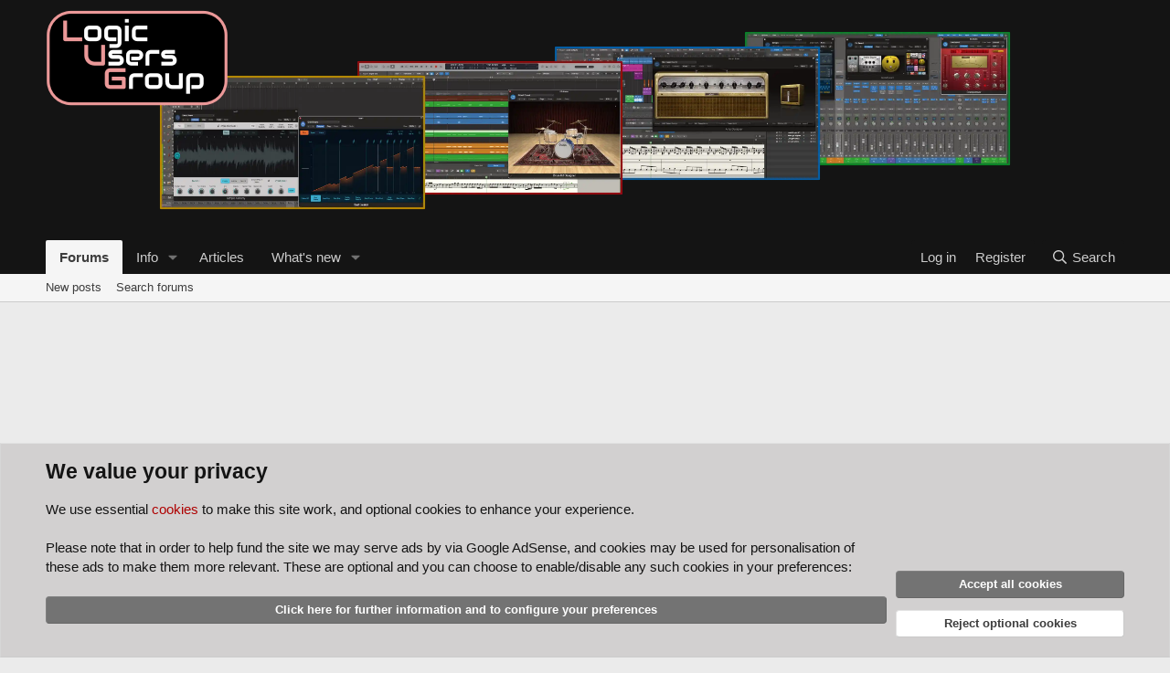

--- FILE ---
content_type: text/html; charset=utf-8
request_url: https://logic-users-group.com/threads/macbook-air-logic-pro.4388/
body_size: 23658
content:
<!DOCTYPE html>
<html id="XF" lang="en-US" dir="LTR"
	data-xf="2.3"
	data-app="public"
	
	
	data-template="thread_view_type_question"
	data-container-key="node-60"
	data-content-key="thread-4388"
	data-logged-in="false"
	data-cookie-prefix="xf_"
	data-csrf="1768902558,9f77785e60b02a43826da883a863898a"
	class="has-no-js template-thread_view_type_question"
	>
<head>
	
	
	
	

	<meta charset="utf-8" />
	<title>Logic Pro 9 - MacBook Air &amp; Logic Pro | Logic Users Group</title>
	<link rel="manifest" href="/webmanifest.php">

	<meta http-equiv="X-UA-Compatible" content="IE=Edge" />
	<meta name="viewport" content="width=device-width, initial-scale=1, viewport-fit=cover">

	
		
			
				<meta name="theme-color" media="(prefers-color-scheme: light)" content="#141414" />
				<meta name="theme-color" media="(prefers-color-scheme: dark)" content="#141414" />
			
		
	

	<meta name="apple-mobile-web-app-title" content="LogicUsers">
	
		<link rel="apple-touch-icon" href="/styles/lug/logic-app192.png">
		

	
		
		<meta name="description" content="I have been researching about a new MAC but I cannot makeup my mind.

The only  thing that really worries me is the external Hard Drives.
I have a..." />
		<meta property="og:description" content="I have been researching about a new MAC but I cannot makeup my mind.

The only  thing that really worries me is the external Hard Drives.
I have a western Digital Studio Pro which has USB2.0 and FW800 connections.
I am using it with FW800 now.
I am worried about a performance drop when I..." />
		<meta property="twitter:description" content="I have been researching about a new MAC but I cannot makeup my mind.

The only  thing that really worries me is the external Hard Drives.
I have a western Digital Studio Pro which has USB2.0..." />
	
	
		<meta property="og:url" content="https://logic-users-group.com/threads/macbook-air-logic-pro.4388/" />
	
		<link rel="canonical" href="https://logic-users-group.com/threads/macbook-air-logic-pro.4388/" />
	

	
		
	
	
	<meta property="og:site_name" content="Logic Users Group" />


	
	
		
	
	
	<meta property="og:type" content="website" />


	
	
		
	
	
	
		<meta property="og:title" content="Logic Pro 9 - MacBook Air &amp; Logic Pro" />
		<meta property="twitter:title" content="Logic Pro 9 - MacBook Air &amp; Logic Pro" />
	


	
	
	
	
		
	
	
	
		<meta property="og:image" content="/styles/lug/logic-app192.png" />
		<meta property="twitter:image" content="/styles/lug/logic-app192.png" />
		<meta property="twitter:card" content="summary" />
	


	

	
	
	
		
	
	

	<link rel="stylesheet" href="/css.php?css=public%3Anormalize.css%2Cpublic%3Afa.css%2Cpublic%3Avariations.less%2Cpublic%3Acore.less%2Cpublic%3Aapp.less&amp;s=26&amp;l=1&amp;d=1765201886&amp;k=0fe7c43c3175a928b9ba9fb38519ed47288783d9" />

	<link rel="stylesheet" href="/css.php?css=public%3Abb_code.less%2Cpublic%3Aeditor.less%2Cpublic%3Amessage.less%2Cpublic%3Anotices.less%2Cpublic%3Ashare_controls.less%2Cpublic%3Aextra.less&amp;s=26&amp;l=1&amp;d=1765201886&amp;k=9ed57165c57a448e24371777d8be945d50753f14" />


	
		<script src="/js/xf/preamble.min.js?_v=539eb1a8"></script>
	

	
	<script src="/js/vendor/vendor-compiled.js?_v=539eb1a8" defer></script>
	<script src="/js/xf/core-compiled.js?_v=539eb1a8" defer></script>

	<script>
		XF.ready(() =>
		{
			XF.extendObject(true, XF.config, {
				// 
				userId: 0,
				enablePush: true,
				pushAppServerKey: 'BK1v+GK+sw1H0pqvdoFyAT92GUkSiXZEjGkgRqC8DMTW3VHevba1UVkWNNnsQqianUDWbstnUL6V6TP5yUbmW/Y=',
				url: {
					fullBase: 'https://logic-users-group.com/',
					basePath: '/',
					css: '/css.php?css=__SENTINEL__&s=26&l=1&d=1765201886',
					js: '/js/__SENTINEL__?_v=539eb1a8',
					icon: '/data/local/icons/__VARIANT__.svg?v=1765201886#__NAME__',
					iconInline: '/styles/fa/__VARIANT__/__NAME__.svg?v=5.15.3',
					keepAlive: '/login/keep-alive'
				},
				cookie: {
					path: '/',
					domain: '',
					prefix: 'xf_',
					secure: true,
					consentMode: 'advanced',
					consented: []
				},
				cacheKey: 'f3ed7234243583f554e27d349fe769c5',
				csrf: '1768902558,9f77785e60b02a43826da883a863898a',
				js: {"\/js\/xf\/action.min.js?_v=539eb1a8":true,"\/js\/xf\/message.min.js?_v=539eb1a8":true,"\/js\/xf\/captcha.min.js?_v=539eb1a8":true,"\/js\/xf\/editor-compiled.js?_v=539eb1a8":true},
				fullJs: false,
				css: {"public:bb_code.less":true,"public:editor.less":true,"public:message.less":true,"public:notices.less":true,"public:share_controls.less":true,"public:extra.less":true},
				time: {
					now: 1768902558,
					today: 1768867200,
					todayDow: 2,
					tomorrow: 1768953600,
					yesterday: 1768780800,
					week: 1768348800,
					month: 1767225600,
					year: 1767225600
				},
				style: {
					light: 'default',
					dark: 'alternate',
					defaultColorScheme: 'light'
				},
				borderSizeFeature: '3px',
				fontAwesomeWeight: 'r',
				enableRtnProtect: true,
				
				enableFormSubmitSticky: true,
				imageOptimization: 'optimize',
				imageOptimizationQuality: 0.55,
				uploadMaxFilesize: 16777216,
				uploadMaxWidth: 1200,
				uploadMaxHeight: 1200,
				allowedVideoExtensions: ["m4v","mov","mp4","mp4v","mpeg","mpg","ogv","webm"],
				allowedAudioExtensions: ["mp3","opus","ogg","wav"],
				shortcodeToEmoji: true,
				visitorCounts: {
					conversations_unread: '0',
					alerts_unviewed: '0',
					total_unread: '0',
					title_count: true,
					icon_indicator: true
				},
				jsMt: {"xf\/action.js":"f7a802fc","xf\/embed.js":"cafcdac2","xf\/form.js":"cafcdac2","xf\/structure.js":"f7a802fc","xf\/tooltip.js":"cafcdac2"},
				jsState: {},
				publicMetadataLogoUrl: '/styles/lug/logic-app192.png',
				publicPushBadgeUrl: 'https://logic-users-group.com/styles/default/xenforo/bell.png'
			})

			XF.extendObject(XF.phrases, {
				// 
				date_x_at_time_y:     "{date} at {time}",
				day_x_at_time_y:      "{day} at {time}",
				yesterday_at_x:       "Yesterday at {time}",
				x_minutes_ago:        "{minutes} minutes ago",
				one_minute_ago:       "1 minute ago",
				a_moment_ago:         "A moment ago",
				today_at_x:           "Today at {time}",
				in_a_moment:          "In a moment",
				in_a_minute:          "In a minute",
				in_x_minutes:         "In {minutes} minutes",
				later_today_at_x:     "Later today at {time}",
				tomorrow_at_x:        "Tomorrow at {time}",
				short_date_x_minutes: "{minutes}m",
				short_date_x_hours:   "{hours}h",
				short_date_x_days:    "{days}d",

				day0: "Sunday",
				day1: "Monday",
				day2: "Tuesday",
				day3: "Wednesday",
				day4: "Thursday",
				day5: "Friday",
				day6: "Saturday",

				dayShort0: "Sun",
				dayShort1: "Mon",
				dayShort2: "Tue",
				dayShort3: "Wed",
				dayShort4: "Thu",
				dayShort5: "Fri",
				dayShort6: "Sat",

				month0: "January",
				month1: "February",
				month2: "March",
				month3: "April",
				month4: "May",
				month5: "June",
				month6: "July",
				month7: "August",
				month8: "September",
				month9: "October",
				month10: "November",
				month11: "December",

				active_user_changed_reload_page: "The active user has changed. Reload the page for the latest version.",
				server_did_not_respond_in_time_try_again: "The server did not respond in time. Please try again.",
				oops_we_ran_into_some_problems: "Oops! We ran into some problems.",
				oops_we_ran_into_some_problems_more_details_console: "Oops! We ran into some problems. Please try again later. More error details may be in the browser console.",
				file_too_large_to_upload: "The file is too large to be uploaded.",
				uploaded_file_is_too_large_for_server_to_process: "The uploaded file is too large for the server to process.",
				files_being_uploaded_are_you_sure: "Files are still being uploaded. Are you sure you want to submit this form?",
				attach: "Attach files only<br />\n<span style=\"font-size:11px;\">For images use icon above text editor<\/span>",
				rich_text_box: "Rich text box",
				close: "Close",
				link_copied_to_clipboard: "Link copied to clipboard.",
				text_copied_to_clipboard: "Text copied to clipboard.",
				loading: "Loading…",
				you_have_exceeded_maximum_number_of_selectable_items: "You have exceeded the maximum number of selectable items.",

				processing: "Processing",
				'processing...': "Processing…",

				showing_x_of_y_items: "Showing {count} of {total} items",
				showing_all_items: "Showing all items",
				no_items_to_display: "No items to display",

				number_button_up: "Increase",
				number_button_down: "Decrease",

				push_enable_notification_title: "Push notifications enabled successfully at Logic Users Group",
				push_enable_notification_body: "Thank you for enabling push notifications!",

				pull_down_to_refresh: "Pull down to refresh",
				release_to_refresh: "Release to refresh",
				refreshing: "Refreshing…"
			})
		})
	</script>

	<script src="/js/xf/action.min.js?_v=539eb1a8" defer></script>
<script src="/js/xf/message.min.js?_v=539eb1a8" defer></script>
<script src="/js/xf/captcha.min.js?_v=539eb1a8" defer></script>
<script src="/js/xf/editor-compiled.js?_v=539eb1a8" defer></script>



	
		<link rel="icon" type="image/png" href="/styles/lug/apple.png" sizes="32x32" />
	

	
</head>
<body data-template="thread_view_type_question">

<div class="p-pageWrapper" id="top">

	

	<header class="p-header" id="header">
		<div class="p-header-inner">
			<div class="p-header-content">
				<div class="p-header-logo p-header-logo--image">
					<a href="/">
						

	

	
		
		

		
	
		
		

		
	

	

	<picture data-variations="{&quot;default&quot;:{&quot;1&quot;:&quot;\/styles\/lug\/logo2frame.webp&quot;,&quot;2&quot;:null},&quot;alternate&quot;:{&quot;1&quot;:&quot;\/styles\/lug\/logo2frame.webp&quot;,&quot;2&quot;:null}}">
		
		
		

		
			
			
			

			
		

		<img src="/styles/lug/logo2frame.webp"  width="200" height="110" alt="Logic Users Group"  />
	</picture>


					</a>
				</div>

				
			</div>
		</div>
	</header>

	
	

	
		<div class="p-navSticky p-navSticky--primary" data-xf-init="sticky-header">
			
		<nav class="p-nav">
			<div class="p-nav-inner">
				<button type="button" class="button button--plain p-nav-menuTrigger" data-xf-click="off-canvas" data-menu=".js-headerOffCanvasMenu" tabindex="0" aria-label="Menu"><span class="button-text">
					<i aria-hidden="true"></i>
				</span></button>

				<div class="p-nav-smallLogo">
					<a href="/">
						

	

	
		
		

		
	
		
		

		
	

	

	<picture data-variations="{&quot;default&quot;:{&quot;1&quot;:&quot;\/styles\/lug\/logo2frame.webp&quot;,&quot;2&quot;:null},&quot;alternate&quot;:{&quot;1&quot;:&quot;\/styles\/lug\/logo2frame.webp&quot;,&quot;2&quot;:null}}">
		
		
		

		
			
			
			

			
		

		<img src="/styles/lug/logo2frame.webp"  width="200" height="110" alt="Logic Users Group"  />
	</picture>


					</a>
				</div>

				<div class="p-nav-scroller hScroller" data-xf-init="h-scroller" data-auto-scroll=".p-navEl.is-selected">
					<div class="hScroller-scroll">
						<ul class="p-nav-list js-offCanvasNavSource">
							
								<li>
									
	<div class="p-navEl is-selected" data-has-children="true">
	

		
	
	<a href="/"
	class="p-navEl-link p-navEl-link--splitMenu "
	
	
	data-nav-id="forums">Forums</a>


		<a data-xf-key="1"
			data-xf-click="menu"
			data-menu-pos-ref="< .p-navEl"
			class="p-navEl-splitTrigger"
			role="button"
			tabindex="0"
			aria-label="Toggle expanded"
			aria-expanded="false"
			aria-haspopup="true"></a>

		
	
		<div class="menu menu--structural" data-menu="menu" aria-hidden="true">
			<div class="menu-content">
				
					
	
	
	<a href="/whats-new/posts/"
	class="menu-linkRow u-indentDepth0 js-offCanvasCopy "
	
	
	data-nav-id="newPosts">New posts</a>

	

				
					
	
	
	<a href="/search/?type=post"
	class="menu-linkRow u-indentDepth0 js-offCanvasCopy "
	
	
	data-nav-id="searchForums">Search forums</a>

	

				
			</div>
		</div>
	
	</div>

								</li>
							
								<li>
									
	<div class="p-navEl " data-has-children="true">
	

		
	
	<a href="https://logic-users-group.com/welcome/"
	class="p-navEl-link p-navEl-link--splitMenu "
	
	
	data-nav-id="home_page">Info</a>


		<a data-xf-key="2"
			data-xf-click="menu"
			data-menu-pos-ref="< .p-navEl"
			class="p-navEl-splitTrigger"
			role="button"
			tabindex="0"
			aria-label="Toggle expanded"
			aria-expanded="false"
			aria-haspopup="true"></a>

		
	
		<div class="menu menu--structural" data-menu="menu" aria-hidden="true">
			<div class="menu-content">
				
					
	
	
	<a href="https://logic-users-group.com/help/forum-use-guidelines-and-tips/"
	class="menu-linkRow u-indentDepth0 js-offCanvasCopy "
	
	
	data-nav-id="help">Forum Support</a>

	

				
					
	
	
	<a href="https://logic-users-group.com/help/terms/"
	class="menu-linkRow u-indentDepth0 js-offCanvasCopy "
	 data-xf-click="overlay"
	
	data-nav-id="terms">Rules of LUG</a>

	

				
					
	
	
	<a href="https://logic-users-group.com/help/privacy-policy/"
	class="menu-linkRow u-indentDepth0 js-offCanvasCopy "
	
	
	data-nav-id="privacy">Privacy</a>

	

				
			</div>
		</div>
	
	</div>

								</li>
							
								<li>
									
	<div class="p-navEl " >
	

		
	
	<a href="/forums/articles/"
	class="p-navEl-link "
	
	data-xf-key="3"
	data-nav-id="articles">Articles</a>


		

		
	
	</div>

								</li>
							
								<li>
									
	<div class="p-navEl " data-has-children="true">
	

		
	
	<a href="/whats-new/"
	class="p-navEl-link p-navEl-link--splitMenu "
	
	
	data-nav-id="whatsNew">What's new</a>


		<a data-xf-key="4"
			data-xf-click="menu"
			data-menu-pos-ref="< .p-navEl"
			class="p-navEl-splitTrigger"
			role="button"
			tabindex="0"
			aria-label="Toggle expanded"
			aria-expanded="false"
			aria-haspopup="true"></a>

		
	
		<div class="menu menu--structural" data-menu="menu" aria-hidden="true">
			<div class="menu-content">
				
					
	
	
	<a href="/whats-new/posts/"
	class="menu-linkRow u-indentDepth0 js-offCanvasCopy "
	 rel="nofollow"
	
	data-nav-id="whatsNewPosts">New posts</a>

	

				
			</div>
		</div>
	
	</div>

								</li>
							
						</ul>
					</div>
				</div>

				<div class="p-nav-opposite">
					<div class="p-navgroup p-account p-navgroup--guest">
						
							<a href="/login/" class="p-navgroup-link p-navgroup-link--textual p-navgroup-link--logIn"
								data-xf-click="overlay" data-follow-redirects="on">
								<span class="p-navgroup-linkText">Log in</span>
							</a>
							
								<a href="/register/" class="p-navgroup-link p-navgroup-link--textual p-navgroup-link--register"
									data-xf-click="overlay" data-follow-redirects="on">
									<span class="p-navgroup-linkText">Register</span>
								</a>
							
						
					</div>

					<div class="p-navgroup p-discovery">
						<a href="/whats-new/"
							class="p-navgroup-link p-navgroup-link--iconic p-navgroup-link--whatsnew"
							aria-label="What&#039;s new"
							title="What&#039;s new">
							<i aria-hidden="true"></i>
							<span class="p-navgroup-linkText">What's new</span>
						</a>

						
							<a href="/search/"
								class="p-navgroup-link p-navgroup-link--iconic p-navgroup-link--search"
								data-xf-click="menu"
								data-xf-key="/"
								aria-label="Search"
								aria-expanded="false"
								aria-haspopup="true"
								title="Search">
								<i aria-hidden="true"></i>
								<span class="p-navgroup-linkText">Search</span>
							</a>
							<div class="menu menu--structural menu--wide" data-menu="menu" aria-hidden="true">
								<form action="/search/search" method="post"
									class="menu-content"
									data-xf-init="quick-search">

									<h3 class="menu-header">Search</h3>
									
									<div class="menu-row">
										
											<div class="inputGroup inputGroup--joined">
												<input type="text" class="input" name="keywords" data-acurl="/search/auto-complete" placeholder="Search…" aria-label="Search" data-menu-autofocus="true" />
												
			<select name="constraints" class="js-quickSearch-constraint input" aria-label="Search within">
				<option value="">Everywhere</option>
<option value="{&quot;search_type&quot;:&quot;post&quot;}">Threads</option>
<option value="{&quot;search_type&quot;:&quot;post&quot;,&quot;c&quot;:{&quot;nodes&quot;:[60],&quot;child_nodes&quot;:1}}">This forum</option>
<option value="{&quot;search_type&quot;:&quot;post&quot;,&quot;c&quot;:{&quot;thread&quot;:4388}}">This thread</option>

			</select>
		
											</div>
										
									</div>

									
									<div class="menu-row">
										<label class="iconic"><input type="checkbox"  name="c[title_only]" value="1" /><i aria-hidden="true"></i><span class="iconic-label">Search titles only

													
													<span tabindex="0" role="button"
														data-xf-init="tooltip" data-trigger="hover focus click" title="Tags will also be searched in content where tags are supported">

														<i class="fa--xf far fa-question-circle  u-muted u-smaller"><svg xmlns="http://www.w3.org/2000/svg" role="img" ><title>Note</title><use href="/data/local/icons/regular.svg?v=1765201886#question-circle"></use></svg></i>
													</span></span></label>

									</div>
									
									<div class="menu-row">
										<div class="inputGroup">
											<span class="inputGroup-text" id="ctrl_search_menu_by_member">By:</span>
											<input type="text" class="input" name="c[users]" data-xf-init="auto-complete" placeholder="Member" aria-labelledby="ctrl_search_menu_by_member" />
										</div>
									</div>
									<div class="menu-footer">
									<span class="menu-footer-controls">
										<button type="submit" class="button button--icon button--icon--search button--primary"><i class="fa--xf far fa-search "><svg xmlns="http://www.w3.org/2000/svg" role="img" aria-hidden="true" ><use href="/data/local/icons/regular.svg?v=1765201886#search"></use></svg></i><span class="button-text">Search</span></button>
										<button type="submit" class="button " name="from_search_menu"><span class="button-text">Advanced search…</span></button>
									</span>
									</div>

									<input type="hidden" name="_xfToken" value="1768902558,9f77785e60b02a43826da883a863898a" />
								</form>
							</div>
						
					</div>
				</div>
			</div>
		</nav>
	
		</div>
		
		
			<div class="p-sectionLinks">
				<div class="p-sectionLinks-inner hScroller" data-xf-init="h-scroller">
					<div class="hScroller-scroll">
						<ul class="p-sectionLinks-list">
							
								<li>
									
	<div class="p-navEl " >
	

		
	
	<a href="/whats-new/posts/"
	class="p-navEl-link "
	
	data-xf-key="alt+1"
	data-nav-id="newPosts">New posts</a>


		

		
	
	</div>

								</li>
							
								<li>
									
	<div class="p-navEl " >
	

		
	
	<a href="/search/?type=post"
	class="p-navEl-link "
	
	data-xf-key="alt+2"
	data-nav-id="searchForums">Search forums</a>


		

		
	
	</div>

								</li>
							
						</ul>
					</div>
				</div>
			</div>
			
	
		

	<div class="offCanvasMenu offCanvasMenu--nav js-headerOffCanvasMenu" data-menu="menu" aria-hidden="true" data-ocm-builder="navigation">
		<div class="offCanvasMenu-backdrop" data-menu-close="true"></div>
		<div class="offCanvasMenu-content">
			<div class="offCanvasMenu-header">
				Menu
				<a class="offCanvasMenu-closer" data-menu-close="true" role="button" tabindex="0" aria-label="Close"></a>
			</div>
			
				<div class="p-offCanvasRegisterLink">
					<div class="offCanvasMenu-linkHolder">
						<a href="/login/" class="offCanvasMenu-link" data-xf-click="overlay" data-menu-close="true">
							Log in
						</a>
					</div>
					<hr class="offCanvasMenu-separator" />
					
						<div class="offCanvasMenu-linkHolder">
							<a href="/register/" class="offCanvasMenu-link" data-xf-click="overlay" data-menu-close="true">
								Register
							</a>
						</div>
						<hr class="offCanvasMenu-separator" />
					
				</div>
			
			<div class="js-offCanvasNavTarget"></div>
			<div class="offCanvasMenu-installBanner js-installPromptContainer" style="display: none;" data-xf-init="install-prompt">
				
				<button type="button" class="button js-installPromptButton"><span class="button-text">How to install the app</span></button>
				<template class="js-installTemplateIOS">
					<div class="js-installTemplateContent">
						<div class="overlay-title">How to install the app on iOS</div>
						<div class="block-body">
							<div class="block-row">
								<strong>NB: For Safari start at step 2</strong>
   								 <ol>
        <li>(Firefox only) Tap on the hamburger menu at bottom right </li>
        <li>Tap on the share icon <img src="https://cafesaxophone.com/styles/petecafe/share-icon.svg" height="22" width="18" alt="Share icon" /> (bottom of page)</li>
        <li>Scroll down and tap on <em>Add to Home Screen:</em></li>
    </ol>
    <img src="https://cafesaxophone.com/styles/petecafe/add_to_home.webp" height="290" width="250" alt="add to home screen" />
									
								<p>
									<small><strong>Note:</strong> This feature may not be available in some browsers.</small>
								</p>
							</div>
						</div>
					</div>
				</template>
			</div>
		</div>
	</div>

	<div class="p-body">
		<div class="p-body-inner">
			<!--XF:EXTRA_OUTPUT-->

			

			

			
			
			
	<div class="block">
		<div class="block-container"  data-widget-id="22" data-widget-key="pt_logic" data-widget-definition="html">
			
			<div class="block-body block-row">
				<div class="bannerad">
<a href="https://cafesaxophone.com/forums/logic-garageband-samples.206/" target="_blank" title ="PT Logic">
	<img class="pt-ad" src="https://logic-users-group.com/x-pics/pt-logic.webp" width="1800" height="220" alt ="PT Logic" /></a>
</div>
			</div>
		</div>
	</div>

			
	
		<ul class="p-breadcrumbs "
			itemscope itemtype="https://schema.org/BreadcrumbList">
			
				

				
				

				

				
				
					
					
	<li itemprop="itemListElement" itemscope itemtype="https://schema.org/ListItem">
		<a href="/categories/apple-logic-pro-discussions.1/" itemprop="item">
			<span itemprop="name">Apple Logic Pro Discussions</span>
		</a>
		<meta itemprop="position" content="1" />
	</li>

				
					
					
	<li itemprop="itemListElement" itemscope itemtype="https://schema.org/ListItem">
		<a href="/forums/logic-pro.60/" itemprop="item">
			<span itemprop="name">Logic Pro</span>
		</a>
		<meta itemprop="position" content="2" />
	</li>

				
			
		</ul>
	

			



			
	<noscript class="js-jsWarning"><div class="blockMessage blockMessage--important blockMessage--iconic u-noJsOnly">JavaScript is disabled. For a better experience, please enable JavaScript in your browser before proceeding.</div></noscript>

			
	<div class="blockMessage blockMessage--important blockMessage--iconic js-browserWarning" style="display: none">You are using an out of date browser. It  may not display this or other websites correctly.<br />You should upgrade or use an <a href="https://www.google.com/chrome/" target="_blank" rel="noopener">alternative browser</a>.</div>


			
				<div class="p-body-header">
					
						
							<div class="p-title ">
								
									
										<h1 class="p-title-value"><span class="label label--primary" dir="auto">Logic Pro 9</span><span class="label-append">&nbsp;</span>MacBook Air &amp; Logic Pro</h1>
									
									
								
							</div>
						

						
							<div class="p-description">
	<ul class="listInline listInline--bullet">
		<li>
			<i class="fa--xf far fa-user "><svg xmlns="http://www.w3.org/2000/svg" role="img" ><title>Thread starter</title><use href="/data/local/icons/regular.svg?v=1765201886#user"></use></svg></i>
			<span class="u-srOnly">Thread starter</span>

			<a href="/members/yavuz.4085/" class="username  u-concealed" dir="auto" data-user-id="4085" data-xf-init="member-tooltip">yavuz</a>
		</li>
		<li>
			<i class="fa--xf far fa-clock "><svg xmlns="http://www.w3.org/2000/svg" role="img" ><title>Start date</title><use href="/data/local/icons/regular.svg?v=1765201886#clock"></use></svg></i>
			<span class="u-srOnly">Start date</span>

			<a href="/threads/macbook-air-logic-pro.4388/" class="u-concealed"><time  class="u-dt" dir="auto" datetime="2011-01-03T09:55:53+0000" data-timestamp="1294048553" data-date="Jan 3, 2011" data-time="9:55 AM" data-short="Jan &#039;11" title="Jan 3, 2011 at 9:55 AM">Jan 3, 2011</time></a>
		</li>
		
		
	</ul>
</div>
						
					
				</div>
			

			<div class="p-body-main  ">
				
				<div class="p-body-contentCol"></div>
				

				

				<div class="p-body-content">
					

	

		
		<script async src="https://pagead2.googlesyndication.com/pagead/js/adsbygoogle.js?client=ca-pub-0013788706963043"
		     crossorigin="anonymous"></script>

	


					<div class="p-body-pageContent">










	
	
	
		
	
	
	


	
	
	
		
	
	
	


	
	
		
	
	
	


	
	



	
		<link rel="alternate" type="application/json+oembed" href="https://logic-users-group.com/api/oembed/?url=https%3A%2F%2Flogic-users-group.com%2Fthreads%2Fmacbook-air-logic-pro.4388%2F" title="Thread &#039;MacBook Air &amp; Logic Pro&#039;" />
	










	



	

	
		
	















	

	
	<div class="block block--messages "
		data-xf-init="lightbox select-to-quote"
		data-message-selector=".js-post"
		data-lb-id="thread-4388">
		
			
	


			<div class="block-outer"></div>

			
	<div class="block-outer js-threadStatusField"></div>

		

		<div class="block-container">
			<div class="block-body">
				
					

	
	

	

	
	<article class="message message--post js-post js-inlineModContainer  "
		data-author="yavuz"
		data-content="post-23786"
		id="js-post-23786"
		>

		

		<span class="u-anchorTarget" id="post-23786"></span>

		
			<div class="message-inner">
				
					<div class="message-cell message-cell--user">
						

	<section class="message-user"
		
		
		>

		

		<div class="message-avatar ">
			<div class="message-avatar-wrapper">
				<a href="/members/yavuz.4085/" class="avatar avatar--m" data-user-id="4085" data-xf-init="member-tooltip">
			<img src="/data/avatars/m/4/4085.jpg?1434623789"  alt="yavuz" class="avatar-u4085-m" width="96" height="96" loading="lazy" /> 
		</a>
				
			</div>
		</div>
		<div class="message-userDetails">
			<h4 class="message-name"><a href="/members/yavuz.4085/" class="username " dir="auto" data-user-id="4085" data-xf-init="member-tooltip">yavuz</a></h4>
			<h5 class="userTitle message-userTitle" dir="auto">Logician</h5>
			
		</div>
		
			
			
		
		<span class="message-userArrow"></span>
	</section>

					</div>
				

				
					<div class="message-cell message-cell--main">
					
						<div class="message-main js-quickEditTarget">

							
								

	

	<header class="message-attribution message-attribution--split">
		<ul class="message-attribution-main listInline ">
			
			
			<li class="u-concealed">
				<a href="/threads/macbook-air-logic-pro.4388/post-23786" rel="nofollow" >
					<time  class="u-dt" dir="auto" datetime="2011-01-03T09:55:53+0000" data-timestamp="1294048553" data-date="Jan 3, 2011" data-time="9:55 AM" data-short="Jan &#039;11" title="Jan 3, 2011 at 9:55 AM">Jan 3, 2011</time>
				</a>
			</li>
			
		</ul>

		<ul class="message-attribution-opposite message-attribution-opposite--list ">
			
			<li>
				<a href="/threads/macbook-air-logic-pro.4388/post-23786"
					class="message-attribution-gadget"
					data-xf-init="share-tooltip"
					data-href="/posts/23786/share"
					aria-label="Share"
					rel="nofollow">
					<i class="fa--xf far fa-share-alt "><svg xmlns="http://www.w3.org/2000/svg" role="img" aria-hidden="true" ><use href="/data/local/icons/regular.svg?v=1765201886#share-alt"></use></svg></i>
				</a>
			</li>
			
				<li class="u-hidden js-embedCopy">
					
	<a href="javascript:"
		data-xf-init="copy-to-clipboard"
		data-copy-text="&lt;div class=&quot;js-xf-embed&quot; data-url=&quot;https://logic-users-group.com&quot; data-content=&quot;post-23786&quot;&gt;&lt;/div&gt;&lt;script defer src=&quot;https://logic-users-group.com/js/xf/external_embed.js?_v=539eb1a8&quot;&gt;&lt;/script&gt;"
		data-success="Embed code HTML copied to clipboard."
		class="">
		<i class="fa--xf far fa-code "><svg xmlns="http://www.w3.org/2000/svg" role="img" aria-hidden="true" ><use href="/data/local/icons/regular.svg?v=1765201886#code"></use></svg></i>
	</a>

				</li>
			
			
			
				<li>
					<a href="/threads/macbook-air-logic-pro.4388/post-23786" rel="nofollow">
						#1
					</a>
				</li>
			
		</ul>
	</header>

							

							<div class="message-content js-messageContent">
							

								
									
	
	
	

								

								
									
	

	<div class="message-userContent lbContainer js-lbContainer "
		data-lb-id="post-23786"
		data-lb-caption-desc="yavuz &middot; Jan 3, 2011 at 9:55 AM">

		
			

	
		
	

		

		<article class="message-body js-selectToQuote">
			
				
			

			<div >
				
					<div class="bbWrapper">I have been researching about a new MAC but I cannot makeup my mind.<br />
<br />
The only  thing that really worries me is the external Hard Drives.<br />
I have a western Digital Studio Pro which has USB2.0 and FW800 connections.<br />
I am using it with FW800 now.<br />
I am worried about a performance drop when I use it with MB Air.<br />
<br />
The things I do with my current MB Pro 2.4 GHZ ( 2009 - May ) , 4GB RAM.<br />
<ol>
<li data-xf-list-type="ol">Record my jazz band live to 16 tracks with RME-FFUC + Presonus Digimax</li>
<li data-xf-list-type="ol">Write jingles for TV ( usually 10-12 tracks with 5-6 EXS instrmnts and 2-3 NI KOMPLETE Elements )</li>
<li data-xf-list-type="ol">Compose, ( 2-3 Amp designer tracks, 2-3 NI Kontakt, 2-3 EXS instrts )</li>
<li data-xf-list-type="ol">Compose with reason rewired to Logic</li>
</ol><br />
I now have all of my samples in my internal drive, but since NI Komplete has 90GB of library, I might have to move those external drive and this might result in a performance hit with a USB drive.<br />
<br />
I know internal drive is very fast and should be fine with audio recording but, reading sample from an external USB2.0 drive worries me.<br />
<br />
How is your experience with the new MacBook Air?<br />
What do you guys think?<br />
Will it be fine for my needs?</div>
				
			</div>

			<div class="js-selectToQuoteEnd">&nbsp;</div>
			
				
			
		</article>

		
			

	
		
	

		

		
	</div>

								

								
									
	

	

								

								
									
	

								

							
							</div>

							
								
	

	<footer class="message-footer">
		

		
			<div class="message-actionBar actionBar">
				
					
	
		<div class="actionBar-set actionBar-set--external">
		
			

			
				

				

				<a href="/threads/macbook-air-logic-pro.4388/reply?quote=23786"
					class="actionBar-action actionBar-action--reply"
					title="Reply, quoting this message"
					rel="nofollow"
					data-xf-click="quote"
					data-quote-href="/posts/23786/quote">Reply</a>
			
		
		</div>
	

	

				
			</div>
		

		<div class="reactionsBar js-reactionsList ">
			
		</div>

		<div class="js-historyTarget message-historyTarget toggleTarget" data-href="trigger-href"></div>
	</footer>

							
						</div>

					
					</div>
				
			</div>
		
	</article>

	
	

				
			</div>
		</div>

		
	</div>



	



<div class="block block--messages" data-xf-init="" data-type="post" data-href="/inline-mod/" data-search-target="*">

	<span class="u-anchorTarget" id="posts"></span>

	

	<div class="block-outer"><div class="block-outer-opposite">
					
	
		
			
				<div class="tabs tabs--standalone tabs--standalone--small tabs--standalone--inline">
				
					
						
							<a href="/threads/macbook-air-logic-pro.4388/"
								class="tabs-tab is-active"
								rel="nofollow">
								Sort by date
							</a>
						
							<a href="/threads/macbook-air-logic-pro.4388/?order=vote_score"
								class="tabs-tab "
								rel="nofollow">
								Sort by votes
							</a>
						
					
					
				
				</div>
			
		
	

				</div></div>

	

	

	<div class="block-container lbContainer"
		data-xf-init="lightbox select-to-quote"
		data-message-selector=".js-post"
		data-lb-id="thread-4388"
		data-lb-universal="0">

		<div class="block-body js-replyNewMessageContainer">
			
				

					

					
						

	
	

	

	
	<article class="message message--post  js-post js-inlineModContainer  "
		data-author="yabeweb"
		data-content="post-23808"
		id="js-post-23808"
		itemscope itemtype="https://schema.org/Answer" itemid="https://logic-users-group.com/posts/23808/">

		
			<meta itemprop="parentItem" itemscope itemid="https://logic-users-group.com/threads/macbook-air-logic-pro.4388/" />
		

		<span class="u-anchorTarget" id="post-23808"></span>

		
			<div class="message-inner">
				
					<div class="message-cell message-cell--user">
						

	<section class="message-user"
		itemprop="author"
		itemscope itemtype="https://schema.org/Person"
		itemid="https://logic-users-group.com/members/yabeweb.5489/">

		
			<meta itemprop="url" content="https://logic-users-group.com/members/yabeweb.5489/" />
		

		<div class="message-avatar ">
			<div class="message-avatar-wrapper">
				<a href="/members/yabeweb.5489/" class="avatar avatar--m avatar--default avatar--default--dynamic" data-user-id="5489" data-xf-init="member-tooltip" style="background-color: #d6d65c; color: #66661a">
			<span class="avatar-u5489-m" role="img" aria-label="yabeweb">Y</span> 
		</a>
				
			</div>
		</div>
		<div class="message-userDetails">
			<h4 class="message-name"><a href="/members/yabeweb.5489/" class="username " dir="auto" data-user-id="5489" data-xf-init="member-tooltip"><span itemprop="name">yabeweb</span></a></h4>
			<h5 class="userTitle message-userTitle" dir="auto" itemprop="jobTitle">Logician</h5>
			
		</div>
		
			
			
		
		<span class="message-userArrow"></span>
	</section>

					</div>
				

				
		
					<div class="message-cell message-cell--main">
					
						<div class="message-main js-quickEditTarget">

							
								

	

	<header class="message-attribution message-attribution--split">
		<ul class="message-attribution-main listInline ">
			
			
			<li class="u-concealed">
				<a href="/threads/macbook-air-logic-pro.4388/post-23808" rel="nofollow" itemprop="url">
					<time  class="u-dt" dir="auto" datetime="2011-01-04T14:02:59+0000" data-timestamp="1294149779" data-date="Jan 4, 2011" data-time="2:02 PM" data-short="Jan &#039;11" title="Jan 4, 2011 at 2:02 PM" itemprop="datePublished">Jan 4, 2011</time>
				</a>
			</li>
			
		</ul>

		<ul class="message-attribution-opposite message-attribution-opposite--list ">
			
			<li>
				<a href="/threads/macbook-air-logic-pro.4388/post-23808"
					class="message-attribution-gadget"
					data-xf-init="share-tooltip"
					data-href="/posts/23808/share"
					aria-label="Share"
					rel="nofollow">
					<i class="fa--xf far fa-share-alt "><svg xmlns="http://www.w3.org/2000/svg" role="img" aria-hidden="true" ><use href="/data/local/icons/regular.svg?v=1765201886#share-alt"></use></svg></i>
				</a>
			</li>
			
				<li class="u-hidden js-embedCopy">
					
	<a href="javascript:"
		data-xf-init="copy-to-clipboard"
		data-copy-text="&lt;div class=&quot;js-xf-embed&quot; data-url=&quot;https://logic-users-group.com&quot; data-content=&quot;post-23808&quot;&gt;&lt;/div&gt;&lt;script defer src=&quot;https://logic-users-group.com/js/xf/external_embed.js?_v=539eb1a8&quot;&gt;&lt;/script&gt;"
		data-success="Embed code HTML copied to clipboard."
		class="">
		<i class="fa--xf far fa-code "><svg xmlns="http://www.w3.org/2000/svg" role="img" aria-hidden="true" ><use href="/data/local/icons/regular.svg?v=1765201886#code"></use></svg></i>
	</a>

				</li>
			
			
			
				<li>
					<a href="/threads/macbook-air-logic-pro.4388/post-23808" rel="nofollow">
						#2
					</a>
				</li>
			
		</ul>
	</header>

							

							<div class="message-content js-messageContent">
							

								
									
	
	
	

								

								
									
	

	<div class="message-userContent lbContainer js-lbContainer "
		data-lb-id="post-23808"
		data-lb-caption-desc="yabeweb &middot; Jan 4, 2011 at 2:02 PM">

		

		<article class="message-body js-selectToQuote">
			
				
			

			<div itemprop="text">
				
					<div class="bbWrapper">The question is why replacing a MB Pro with a MB Air?</div>
				
			</div>

			<div class="js-selectToQuoteEnd">&nbsp;</div>
			
				
			
		</article>

		

		
	</div>

								

								
									
	

	

								

								
									
	

								

							
							</div>

							
								
	

	<footer class="message-footer">
		
			<div class="message-microdata" itemprop="interactionStatistic" itemtype="https://schema.org/InteractionCounter" itemscope>
				<meta itemprop="userInteractionCount" content="0" />
				<meta itemprop="interactionType" content="https://schema.org/LikeAction" />
			</div>
		

		
			<div class="message-actionBar actionBar">
				
					
	
		<div class="actionBar-set actionBar-set--external">
		
			

			
				

				

				<a href="/threads/macbook-air-logic-pro.4388/reply?quote=23808"
					class="actionBar-action actionBar-action--reply"
					title="Reply, quoting this message"
					rel="nofollow"
					data-xf-click="quote"
					data-quote-href="/posts/23808/quote">Reply</a>
			
		
		</div>
	

	

				
			</div>
		

		<div class="reactionsBar js-reactionsList ">
			
		</div>

		<div class="js-historyTarget message-historyTarget toggleTarget" data-href="trigger-href"></div>
	</footer>

							
						</div>

					
					</div>
				

		
			<div class="message-cell message-cell--vote">
				<div class="message-column">
				
					
						

	
	
	<div class="contentVote  js-contentVote " data-xf-init="content-vote" data-content-id="post-23808">
		
			<meta itemprop="upvoteCount" content="0" />
		

		<a href="javascript:"
			class="contentVote-vote is-disabled contentVote-vote--up "
			data-vote="up"><span class="u-srOnly">Upvote</span></a>

		<span class="contentVote-score   js-voteCount"
			data-score="0">0</span>

		
	</div>


					

					
				
				</div>
			</div>
		
	
			</div>
		
	</article>

	
	

					

					

				

					

					
						

	
	

	

	
	<article class="message message--post  js-post js-inlineModContainer  "
		data-author="yavuz"
		data-content="post-23809"
		id="js-post-23809"
		itemscope itemtype="https://schema.org/Answer" itemid="https://logic-users-group.com/posts/23809/">

		
			<meta itemprop="parentItem" itemscope itemid="https://logic-users-group.com/threads/macbook-air-logic-pro.4388/" />
		

		<span class="u-anchorTarget" id="post-23809"></span>

		
			<div class="message-inner">
				
					<div class="message-cell message-cell--user">
						

	<section class="message-user"
		itemprop="author"
		itemscope itemtype="https://schema.org/Person"
		itemid="https://logic-users-group.com/members/yavuz.4085/">

		
			<meta itemprop="url" content="https://logic-users-group.com/members/yavuz.4085/" />
		

		<div class="message-avatar ">
			<div class="message-avatar-wrapper">
				<a href="/members/yavuz.4085/" class="avatar avatar--m" data-user-id="4085" data-xf-init="member-tooltip">
			<img src="/data/avatars/m/4/4085.jpg?1434623789"  alt="yavuz" class="avatar-u4085-m" width="96" height="96" loading="lazy" itemprop="image" /> 
		</a>
				
			</div>
		</div>
		<div class="message-userDetails">
			<h4 class="message-name"><a href="/members/yavuz.4085/" class="username " dir="auto" data-user-id="4085" data-xf-init="member-tooltip"><span itemprop="name">yavuz</span></a></h4>
			<h5 class="userTitle message-userTitle" dir="auto" itemprop="jobTitle">Logician</h5>
			
		</div>
		
			
			
		
		<span class="message-userArrow"></span>
	</section>

					</div>
				

				
		
					<div class="message-cell message-cell--main">
					
						<div class="message-main js-quickEditTarget">

							
								

	

	<header class="message-attribution message-attribution--split">
		<ul class="message-attribution-main listInline ">
			
			
			<li class="u-concealed">
				<a href="/threads/macbook-air-logic-pro.4388/post-23809" rel="nofollow" itemprop="url">
					<time  class="u-dt" dir="auto" datetime="2011-01-04T14:29:42+0000" data-timestamp="1294151382" data-date="Jan 4, 2011" data-time="2:29 PM" data-short="Jan &#039;11" title="Jan 4, 2011 at 2:29 PM" itemprop="datePublished">Jan 4, 2011</time>
				</a>
			</li>
			
		</ul>

		<ul class="message-attribution-opposite message-attribution-opposite--list ">
			
			<li>
				<a href="/threads/macbook-air-logic-pro.4388/post-23809"
					class="message-attribution-gadget"
					data-xf-init="share-tooltip"
					data-href="/posts/23809/share"
					aria-label="Share"
					rel="nofollow">
					<i class="fa--xf far fa-share-alt "><svg xmlns="http://www.w3.org/2000/svg" role="img" aria-hidden="true" ><use href="/data/local/icons/regular.svg?v=1765201886#share-alt"></use></svg></i>
				</a>
			</li>
			
				<li class="u-hidden js-embedCopy">
					
	<a href="javascript:"
		data-xf-init="copy-to-clipboard"
		data-copy-text="&lt;div class=&quot;js-xf-embed&quot; data-url=&quot;https://logic-users-group.com&quot; data-content=&quot;post-23809&quot;&gt;&lt;/div&gt;&lt;script defer src=&quot;https://logic-users-group.com/js/xf/external_embed.js?_v=539eb1a8&quot;&gt;&lt;/script&gt;"
		data-success="Embed code HTML copied to clipboard."
		class="">
		<i class="fa--xf far fa-code "><svg xmlns="http://www.w3.org/2000/svg" role="img" aria-hidden="true" ><use href="/data/local/icons/regular.svg?v=1765201886#code"></use></svg></i>
	</a>

				</li>
			
			
			
				<li>
					<a href="/threads/macbook-air-logic-pro.4388/post-23809" rel="nofollow">
						#3
					</a>
				</li>
			
		</ul>
	</header>

							

							<div class="message-content js-messageContent">
							

								
									
	
	
	

								

								
									
	

	<div class="message-userContent lbContainer js-lbContainer "
		data-lb-id="post-23809"
		data-lb-caption-desc="yavuz &middot; Jan 4, 2011 at 2:29 PM">

		

		<article class="message-body js-selectToQuote">
			
				
			

			<div itemprop="text">
				
					<div class="bbWrapper"><blockquote data-attributes="" data-quote="yabeweb" data-source="post: 23808"
	class="bbCodeBlock bbCodeBlock--expandable bbCodeBlock--quote js-expandWatch">
	
		<div class="bbCodeBlock-title">
			
				<a href="/goto/post?id=23808"
					class="bbCodeBlock-sourceJump"
					rel="nofollow"
					data-xf-click="attribution"
					data-content-selector="#post-23808">yabeweb said:</a>
			
		</div>
	
	<div class="bbCodeBlock-content">
		
		<div class="bbCodeBlock-expandContent js-expandContent ">
			The question is why replacing a MB Pro with a MB Air?
		</div>
		<div class="bbCodeBlock-expandLink js-expandLink"><a role="button" tabindex="0">Click to expand...</a></div>
	</div>
</blockquote><br />
Portability.</div>
				
			</div>

			<div class="js-selectToQuoteEnd">&nbsp;</div>
			
				
			
		</article>

		

		
	</div>

								

								
									
	

	

								

								
									
	

								

							
							</div>

							
								
	

	<footer class="message-footer">
		
			<div class="message-microdata" itemprop="interactionStatistic" itemtype="https://schema.org/InteractionCounter" itemscope>
				<meta itemprop="userInteractionCount" content="0" />
				<meta itemprop="interactionType" content="https://schema.org/LikeAction" />
			</div>
		

		
			<div class="message-actionBar actionBar">
				
					
	
		<div class="actionBar-set actionBar-set--external">
		
			

			
				

				

				<a href="/threads/macbook-air-logic-pro.4388/reply?quote=23809"
					class="actionBar-action actionBar-action--reply"
					title="Reply, quoting this message"
					rel="nofollow"
					data-xf-click="quote"
					data-quote-href="/posts/23809/quote">Reply</a>
			
		
		</div>
	

	

				
			</div>
		

		<div class="reactionsBar js-reactionsList ">
			
		</div>

		<div class="js-historyTarget message-historyTarget toggleTarget" data-href="trigger-href"></div>
	</footer>

							
						</div>

					
					</div>
				

		
			<div class="message-cell message-cell--vote">
				<div class="message-column">
				
					
						

	
	
	<div class="contentVote  js-contentVote " data-xf-init="content-vote" data-content-id="post-23809">
		
			<meta itemprop="upvoteCount" content="0" />
		

		<a href="javascript:"
			class="contentVote-vote is-disabled contentVote-vote--up "
			data-vote="up"><span class="u-srOnly">Upvote</span></a>

		<span class="contentVote-score   js-voteCount"
			data-score="0">0</span>

		
	</div>


					

					
				
				</div>
			</div>
		
	
			</div>
		
	</article>

	
	

					

					

				

					

					
						

	
	

	

	
	<article class="message message--post  js-post js-inlineModContainer  "
		data-author="yabeweb"
		data-content="post-23810"
		id="js-post-23810"
		itemscope itemtype="https://schema.org/Answer" itemid="https://logic-users-group.com/posts/23810/">

		
			<meta itemprop="parentItem" itemscope itemid="https://logic-users-group.com/threads/macbook-air-logic-pro.4388/" />
		

		<span class="u-anchorTarget" id="post-23810"></span>

		
			<div class="message-inner">
				
					<div class="message-cell message-cell--user">
						

	<section class="message-user"
		itemprop="author"
		itemscope itemtype="https://schema.org/Person"
		itemid="https://logic-users-group.com/members/yabeweb.5489/">

		
			<meta itemprop="url" content="https://logic-users-group.com/members/yabeweb.5489/" />
		

		<div class="message-avatar ">
			<div class="message-avatar-wrapper">
				<a href="/members/yabeweb.5489/" class="avatar avatar--m avatar--default avatar--default--dynamic" data-user-id="5489" data-xf-init="member-tooltip" style="background-color: #d6d65c; color: #66661a">
			<span class="avatar-u5489-m" role="img" aria-label="yabeweb">Y</span> 
		</a>
				
			</div>
		</div>
		<div class="message-userDetails">
			<h4 class="message-name"><a href="/members/yabeweb.5489/" class="username " dir="auto" data-user-id="5489" data-xf-init="member-tooltip"><span itemprop="name">yabeweb</span></a></h4>
			<h5 class="userTitle message-userTitle" dir="auto" itemprop="jobTitle">Logician</h5>
			
		</div>
		
			
			
		
		<span class="message-userArrow"></span>
	</section>

					</div>
				

				
		
					<div class="message-cell message-cell--main">
					
						<div class="message-main js-quickEditTarget">

							
								

	

	<header class="message-attribution message-attribution--split">
		<ul class="message-attribution-main listInline ">
			
			
			<li class="u-concealed">
				<a href="/threads/macbook-air-logic-pro.4388/post-23810" rel="nofollow" itemprop="url">
					<time  class="u-dt" dir="auto" datetime="2011-01-04T14:45:12+0000" data-timestamp="1294152312" data-date="Jan 4, 2011" data-time="2:45 PM" data-short="Jan &#039;11" title="Jan 4, 2011 at 2:45 PM" itemprop="datePublished">Jan 4, 2011</time>
				</a>
			</li>
			
		</ul>

		<ul class="message-attribution-opposite message-attribution-opposite--list ">
			
			<li>
				<a href="/threads/macbook-air-logic-pro.4388/post-23810"
					class="message-attribution-gadget"
					data-xf-init="share-tooltip"
					data-href="/posts/23810/share"
					aria-label="Share"
					rel="nofollow">
					<i class="fa--xf far fa-share-alt "><svg xmlns="http://www.w3.org/2000/svg" role="img" aria-hidden="true" ><use href="/data/local/icons/regular.svg?v=1765201886#share-alt"></use></svg></i>
				</a>
			</li>
			
				<li class="u-hidden js-embedCopy">
					
	<a href="javascript:"
		data-xf-init="copy-to-clipboard"
		data-copy-text="&lt;div class=&quot;js-xf-embed&quot; data-url=&quot;https://logic-users-group.com&quot; data-content=&quot;post-23810&quot;&gt;&lt;/div&gt;&lt;script defer src=&quot;https://logic-users-group.com/js/xf/external_embed.js?_v=539eb1a8&quot;&gt;&lt;/script&gt;"
		data-success="Embed code HTML copied to clipboard."
		class="">
		<i class="fa--xf far fa-code "><svg xmlns="http://www.w3.org/2000/svg" role="img" aria-hidden="true" ><use href="/data/local/icons/regular.svg?v=1765201886#code"></use></svg></i>
	</a>

				</li>
			
			
			
				<li>
					<a href="/threads/macbook-air-logic-pro.4388/post-23810" rel="nofollow">
						#4
					</a>
				</li>
			
		</ul>
	</header>

							

							<div class="message-content js-messageContent">
							

								
									
	
	
	

								

								
									
	

	<div class="message-userContent lbContainer js-lbContainer "
		data-lb-id="post-23810"
		data-lb-caption-desc="yabeweb &middot; Jan 4, 2011 at 2:45 PM">

		

		<article class="message-body js-selectToQuote">
			
				
			

			<div itemprop="text">
				
					<div class="bbWrapper">i know few people tha use HD drives with logic and they never complained about speed... that said i never tried myself so i cannot help much but i&#039;d rather have a 13 inches macbook pro than a MBA....Faster CPU  for little less portability <span class="smilie smilie--emoji" title="Wink    ;)" data-smilie="2" data-shortname=";)">😉</span></div>
				
			</div>

			<div class="js-selectToQuoteEnd">&nbsp;</div>
			
				
			
		</article>

		

		
	</div>

								

								
									
	

	

								

								
									
	

								

							
							</div>

							
								
	

	<footer class="message-footer">
		
			<div class="message-microdata" itemprop="interactionStatistic" itemtype="https://schema.org/InteractionCounter" itemscope>
				<meta itemprop="userInteractionCount" content="0" />
				<meta itemprop="interactionType" content="https://schema.org/LikeAction" />
			</div>
		

		
			<div class="message-actionBar actionBar">
				
					
	
		<div class="actionBar-set actionBar-set--external">
		
			

			
				

				

				<a href="/threads/macbook-air-logic-pro.4388/reply?quote=23810"
					class="actionBar-action actionBar-action--reply"
					title="Reply, quoting this message"
					rel="nofollow"
					data-xf-click="quote"
					data-quote-href="/posts/23810/quote">Reply</a>
			
		
		</div>
	

	

				
			</div>
		

		<div class="reactionsBar js-reactionsList ">
			
		</div>

		<div class="js-historyTarget message-historyTarget toggleTarget" data-href="trigger-href"></div>
	</footer>

							
						</div>

					
					</div>
				

		
			<div class="message-cell message-cell--vote">
				<div class="message-column">
				
					
						

	
	
	<div class="contentVote  js-contentVote " data-xf-init="content-vote" data-content-id="post-23810">
		
			<meta itemprop="upvoteCount" content="0" />
		

		<a href="javascript:"
			class="contentVote-vote is-disabled contentVote-vote--up "
			data-vote="up"><span class="u-srOnly">Upvote</span></a>

		<span class="contentVote-score   js-voteCount"
			data-score="0">0</span>

		
	</div>


					

					
				
				</div>
			</div>
		
	
			</div>
		
	</article>

	
	

					

					

				

					

					
						

	
	

	

	
	<article class="message message--post  js-post js-inlineModContainer  "
		data-author="slirak"
		data-content="post-23820"
		id="js-post-23820"
		itemscope itemtype="https://schema.org/Answer" itemid="https://logic-users-group.com/posts/23820/">

		
			<meta itemprop="parentItem" itemscope itemid="https://logic-users-group.com/threads/macbook-air-logic-pro.4388/" />
		

		<span class="u-anchorTarget" id="post-23820"></span>

		
			<div class="message-inner">
				
					<div class="message-cell message-cell--user">
						

	<section class="message-user"
		itemprop="author"
		itemscope itemtype="https://schema.org/Person"
		itemid="https://logic-users-group.com/members/slirak.5337/">

		
			<meta itemprop="url" content="https://logic-users-group.com/members/slirak.5337/" />
		

		<div class="message-avatar ">
			<div class="message-avatar-wrapper">
				<a href="/members/slirak.5337/" class="avatar avatar--m avatar--default avatar--default--dynamic" data-user-id="5337" data-xf-init="member-tooltip" style="background-color: #ccebad; color: #73b82e">
			<span class="avatar-u5337-m" role="img" aria-label="slirak">S</span> 
		</a>
				
			</div>
		</div>
		<div class="message-userDetails">
			<h4 class="message-name"><a href="/members/slirak.5337/" class="username " dir="auto" data-user-id="5337" data-xf-init="member-tooltip"><span itemprop="name">slirak</span></a></h4>
			<h5 class="userTitle message-userTitle" dir="auto" itemprop="jobTitle">Logician</h5>
			
		</div>
		
			
			
		
		<span class="message-userArrow"></span>
	</section>

					</div>
				

				
		
					<div class="message-cell message-cell--main">
					
						<div class="message-main js-quickEditTarget">

							
								

	

	<header class="message-attribution message-attribution--split">
		<ul class="message-attribution-main listInline ">
			
			
			<li class="u-concealed">
				<a href="/threads/macbook-air-logic-pro.4388/post-23820" rel="nofollow" itemprop="url">
					<time  class="u-dt" dir="auto" datetime="2011-01-05T15:10:28+0000" data-timestamp="1294240228" data-date="Jan 5, 2011" data-time="3:10 PM" data-short="Jan &#039;11" title="Jan 5, 2011 at 3:10 PM" itemprop="datePublished">Jan 5, 2011</time>
				</a>
			</li>
			
		</ul>

		<ul class="message-attribution-opposite message-attribution-opposite--list ">
			
			<li>
				<a href="/threads/macbook-air-logic-pro.4388/post-23820"
					class="message-attribution-gadget"
					data-xf-init="share-tooltip"
					data-href="/posts/23820/share"
					aria-label="Share"
					rel="nofollow">
					<i class="fa--xf far fa-share-alt "><svg xmlns="http://www.w3.org/2000/svg" role="img" aria-hidden="true" ><use href="/data/local/icons/regular.svg?v=1765201886#share-alt"></use></svg></i>
				</a>
			</li>
			
				<li class="u-hidden js-embedCopy">
					
	<a href="javascript:"
		data-xf-init="copy-to-clipboard"
		data-copy-text="&lt;div class=&quot;js-xf-embed&quot; data-url=&quot;https://logic-users-group.com&quot; data-content=&quot;post-23820&quot;&gt;&lt;/div&gt;&lt;script defer src=&quot;https://logic-users-group.com/js/xf/external_embed.js?_v=539eb1a8&quot;&gt;&lt;/script&gt;"
		data-success="Embed code HTML copied to clipboard."
		class="">
		<i class="fa--xf far fa-code "><svg xmlns="http://www.w3.org/2000/svg" role="img" aria-hidden="true" ><use href="/data/local/icons/regular.svg?v=1765201886#code"></use></svg></i>
	</a>

				</li>
			
			
			
				<li>
					<a href="/threads/macbook-air-logic-pro.4388/post-23820" rel="nofollow">
						#5
					</a>
				</li>
			
		</ul>
	</header>

							

							<div class="message-content js-messageContent">
							

								
									
	
	
	

								

								
									
	

	<div class="message-userContent lbContainer js-lbContainer "
		data-lb-id="post-23820"
		data-lb-caption-desc="slirak &middot; Jan 5, 2011 at 3:10 PM">

		

		<article class="message-body js-selectToQuote">
			
				
			

			<div itemprop="text">
				
					<div class="bbWrapper">The fastest (2.16 GHz) 13&quot; MBA&#039;s CPU isn&#039;t that much slower than a 2009 2.4 GHz MBP and the SSD may not be the fastest on the market but still beats the * out of any conventional HDD. So in many situations the new 13&quot; MBA is considerably <i>faster</i> than a stock 2009 2.4 Ghz MBP. (You could always upgrade the MBP with an SSD though.)<br />
<br />
The fastest (1.6 GHz) 11&quot; MBA&#039;s CPU scores about 30% lower than a 2009 2.4 Ghz in most benchmarks though. That&#039;s a considerable difference if you use a lot of CPU heavy plug-ins.<br />
<br />
There&#039;s no FW in the MBA and USB is quite a bit slower. And it&#039;s a LOT slower than an internal drive. If you just use the drive to load stuff in to memory, that&#039;ll only affect loading times. But streaming from disk might turn out to be a problem.<br />
<br />
If you do get an MBA, max it out. You can&#039;t upgrade neither RAM nor the SSD later. 4 GB RAM is a must.<br />
<br />
I recently swapped my late 2008 unibody 2.4 GHz MBP for an 11&quot; 1.6 Ghz MBA and yes, it&#039;s a compromise, the screen&#039;s a bit small and I have to freeze tracks more often to conserve CPU. But its portability rocks! I&#039;m not looking back... <span class="smilie smilie--emoji" title="Cool    :cool:" data-smilie="6" data-shortname=":cool:">😎</span></div>
				
			</div>

			<div class="js-selectToQuoteEnd">&nbsp;</div>
			
				
			
		</article>

		

		
	</div>

								

								
									
	

	

								

								
									
	

								

							
							</div>

							
								
	

	<footer class="message-footer">
		
			<div class="message-microdata" itemprop="interactionStatistic" itemtype="https://schema.org/InteractionCounter" itemscope>
				<meta itemprop="userInteractionCount" content="0" />
				<meta itemprop="interactionType" content="https://schema.org/LikeAction" />
			</div>
		

		
			<div class="message-actionBar actionBar">
				
					
	
		<div class="actionBar-set actionBar-set--external">
		
			

			
				

				

				<a href="/threads/macbook-air-logic-pro.4388/reply?quote=23820"
					class="actionBar-action actionBar-action--reply"
					title="Reply, quoting this message"
					rel="nofollow"
					data-xf-click="quote"
					data-quote-href="/posts/23820/quote">Reply</a>
			
		
		</div>
	

	

				
			</div>
		

		<div class="reactionsBar js-reactionsList ">
			
		</div>

		<div class="js-historyTarget message-historyTarget toggleTarget" data-href="trigger-href"></div>
	</footer>

							
						</div>

					
					</div>
				

		
			<div class="message-cell message-cell--vote">
				<div class="message-column">
				
					
						

	
	
	<div class="contentVote  js-contentVote " data-xf-init="content-vote" data-content-id="post-23820">
		
			<meta itemprop="upvoteCount" content="0" />
		

		<a href="javascript:"
			class="contentVote-vote is-disabled contentVote-vote--up "
			data-vote="up"><span class="u-srOnly">Upvote</span></a>

		<span class="contentVote-score   js-voteCount"
			data-score="0">0</span>

		
	</div>


					

					
				
				</div>
			</div>
		
	
			</div>
		
	</article>

	
	

					

					

				

					

					
						

	
	

	

	
	<article class="message message--post  js-post js-inlineModContainer  "
		data-author="yavuz"
		data-content="post-23821"
		id="js-post-23821"
		itemscope itemtype="https://schema.org/Answer" itemid="https://logic-users-group.com/posts/23821/">

		
			<meta itemprop="parentItem" itemscope itemid="https://logic-users-group.com/threads/macbook-air-logic-pro.4388/" />
		

		<span class="u-anchorTarget" id="post-23821"></span>

		
			<div class="message-inner">
				
					<div class="message-cell message-cell--user">
						

	<section class="message-user"
		itemprop="author"
		itemscope itemtype="https://schema.org/Person"
		itemid="https://logic-users-group.com/members/yavuz.4085/">

		
			<meta itemprop="url" content="https://logic-users-group.com/members/yavuz.4085/" />
		

		<div class="message-avatar ">
			<div class="message-avatar-wrapper">
				<a href="/members/yavuz.4085/" class="avatar avatar--m" data-user-id="4085" data-xf-init="member-tooltip">
			<img src="/data/avatars/m/4/4085.jpg?1434623789"  alt="yavuz" class="avatar-u4085-m" width="96" height="96" loading="lazy" itemprop="image" /> 
		</a>
				
			</div>
		</div>
		<div class="message-userDetails">
			<h4 class="message-name"><a href="/members/yavuz.4085/" class="username " dir="auto" data-user-id="4085" data-xf-init="member-tooltip"><span itemprop="name">yavuz</span></a></h4>
			<h5 class="userTitle message-userTitle" dir="auto" itemprop="jobTitle">Logician</h5>
			
		</div>
		
			
			
		
		<span class="message-userArrow"></span>
	</section>

					</div>
				

				
		
					<div class="message-cell message-cell--main">
					
						<div class="message-main js-quickEditTarget">

							
								

	

	<header class="message-attribution message-attribution--split">
		<ul class="message-attribution-main listInline ">
			
			
			<li class="u-concealed">
				<a href="/threads/macbook-air-logic-pro.4388/post-23821" rel="nofollow" itemprop="url">
					<time  class="u-dt" dir="auto" datetime="2011-01-05T15:29:58+0000" data-timestamp="1294241398" data-date="Jan 5, 2011" data-time="3:29 PM" data-short="Jan &#039;11" title="Jan 5, 2011 at 3:29 PM" itemprop="datePublished">Jan 5, 2011</time>
				</a>
			</li>
			
		</ul>

		<ul class="message-attribution-opposite message-attribution-opposite--list ">
			
			<li>
				<a href="/threads/macbook-air-logic-pro.4388/post-23821"
					class="message-attribution-gadget"
					data-xf-init="share-tooltip"
					data-href="/posts/23821/share"
					aria-label="Share"
					rel="nofollow">
					<i class="fa--xf far fa-share-alt "><svg xmlns="http://www.w3.org/2000/svg" role="img" aria-hidden="true" ><use href="/data/local/icons/regular.svg?v=1765201886#share-alt"></use></svg></i>
				</a>
			</li>
			
				<li class="u-hidden js-embedCopy">
					
	<a href="javascript:"
		data-xf-init="copy-to-clipboard"
		data-copy-text="&lt;div class=&quot;js-xf-embed&quot; data-url=&quot;https://logic-users-group.com&quot; data-content=&quot;post-23821&quot;&gt;&lt;/div&gt;&lt;script defer src=&quot;https://logic-users-group.com/js/xf/external_embed.js?_v=539eb1a8&quot;&gt;&lt;/script&gt;"
		data-success="Embed code HTML copied to clipboard."
		class="">
		<i class="fa--xf far fa-code "><svg xmlns="http://www.w3.org/2000/svg" role="img" aria-hidden="true" ><use href="/data/local/icons/regular.svg?v=1765201886#code"></use></svg></i>
	</a>

				</li>
			
			
			
				<li>
					<a href="/threads/macbook-air-logic-pro.4388/post-23821" rel="nofollow">
						#6
					</a>
				</li>
			
		</ul>
	</header>

							

							<div class="message-content js-messageContent">
							

								
									
	
	
	

								

								
									
	

	<div class="message-userContent lbContainer js-lbContainer "
		data-lb-id="post-23821"
		data-lb-caption-desc="yavuz &middot; Jan 5, 2011 at 3:29 PM">

		

		<article class="message-body js-selectToQuote">
			
				
			

			<div itemprop="text">
				
					<div class="bbWrapper">Thanks for sharing you real life experience.<br />
I will make-up my mind very soon.<br />
Thanks...</div>
				
			</div>

			<div class="js-selectToQuoteEnd">&nbsp;</div>
			
				
			
		</article>

		

		
	</div>

								

								
									
	

	

								

								
									
	

								

							
							</div>

							
								
	

	<footer class="message-footer">
		
			<div class="message-microdata" itemprop="interactionStatistic" itemtype="https://schema.org/InteractionCounter" itemscope>
				<meta itemprop="userInteractionCount" content="0" />
				<meta itemprop="interactionType" content="https://schema.org/LikeAction" />
			</div>
		

		
			<div class="message-actionBar actionBar">
				
					
	
		<div class="actionBar-set actionBar-set--external">
		
			

			
				

				

				<a href="/threads/macbook-air-logic-pro.4388/reply?quote=23821"
					class="actionBar-action actionBar-action--reply"
					title="Reply, quoting this message"
					rel="nofollow"
					data-xf-click="quote"
					data-quote-href="/posts/23821/quote">Reply</a>
			
		
		</div>
	

	

				
			</div>
		

		<div class="reactionsBar js-reactionsList ">
			
		</div>

		<div class="js-historyTarget message-historyTarget toggleTarget" data-href="trigger-href"></div>
	</footer>

							
						</div>

					
					</div>
				

		
			<div class="message-cell message-cell--vote">
				<div class="message-column">
				
					
						

	
	
	<div class="contentVote  js-contentVote " data-xf-init="content-vote" data-content-id="post-23821">
		
			<meta itemprop="upvoteCount" content="0" />
		

		<a href="javascript:"
			class="contentVote-vote is-disabled contentVote-vote--up "
			data-vote="up"><span class="u-srOnly">Upvote</span></a>

		<span class="contentVote-score   js-voteCount"
			data-score="0">0</span>

		
	</div>


					

					
				
				</div>
			</div>
		
	
			</div>
		
	</article>

	
	

					

					

				

					

					
						

	
	

	

	
	<article class="message message--post  js-post js-inlineModContainer  "
		data-author="slirak"
		data-content="post-23835"
		id="js-post-23835"
		itemscope itemtype="https://schema.org/Answer" itemid="https://logic-users-group.com/posts/23835/">

		
			<meta itemprop="parentItem" itemscope itemid="https://logic-users-group.com/threads/macbook-air-logic-pro.4388/" />
		

		<span class="u-anchorTarget" id="post-23835"></span>

		
			<div class="message-inner">
				
					<div class="message-cell message-cell--user">
						

	<section class="message-user"
		itemprop="author"
		itemscope itemtype="https://schema.org/Person"
		itemid="https://logic-users-group.com/members/slirak.5337/">

		
			<meta itemprop="url" content="https://logic-users-group.com/members/slirak.5337/" />
		

		<div class="message-avatar ">
			<div class="message-avatar-wrapper">
				<a href="/members/slirak.5337/" class="avatar avatar--m avatar--default avatar--default--dynamic" data-user-id="5337" data-xf-init="member-tooltip" style="background-color: #ccebad; color: #73b82e">
			<span class="avatar-u5337-m" role="img" aria-label="slirak">S</span> 
		</a>
				
			</div>
		</div>
		<div class="message-userDetails">
			<h4 class="message-name"><a href="/members/slirak.5337/" class="username " dir="auto" data-user-id="5337" data-xf-init="member-tooltip"><span itemprop="name">slirak</span></a></h4>
			<h5 class="userTitle message-userTitle" dir="auto" itemprop="jobTitle">Logician</h5>
			
		</div>
		
			
			
		
		<span class="message-userArrow"></span>
	</section>

					</div>
				

				
		
					<div class="message-cell message-cell--main">
					
						<div class="message-main js-quickEditTarget">

							
								

	

	<header class="message-attribution message-attribution--split">
		<ul class="message-attribution-main listInline ">
			
			
			<li class="u-concealed">
				<a href="/threads/macbook-air-logic-pro.4388/post-23835" rel="nofollow" itemprop="url">
					<time  class="u-dt" dir="auto" datetime="2011-01-06T00:50:45+0000" data-timestamp="1294275045" data-date="Jan 6, 2011" data-time="12:50 AM" data-short="Jan &#039;11" title="Jan 6, 2011 at 12:50 AM" itemprop="datePublished">Jan 6, 2011</time>
				</a>
			</li>
			
		</ul>

		<ul class="message-attribution-opposite message-attribution-opposite--list ">
			
			<li>
				<a href="/threads/macbook-air-logic-pro.4388/post-23835"
					class="message-attribution-gadget"
					data-xf-init="share-tooltip"
					data-href="/posts/23835/share"
					aria-label="Share"
					rel="nofollow">
					<i class="fa--xf far fa-share-alt "><svg xmlns="http://www.w3.org/2000/svg" role="img" aria-hidden="true" ><use href="/data/local/icons/regular.svg?v=1765201886#share-alt"></use></svg></i>
				</a>
			</li>
			
				<li class="u-hidden js-embedCopy">
					
	<a href="javascript:"
		data-xf-init="copy-to-clipboard"
		data-copy-text="&lt;div class=&quot;js-xf-embed&quot; data-url=&quot;https://logic-users-group.com&quot; data-content=&quot;post-23835&quot;&gt;&lt;/div&gt;&lt;script defer src=&quot;https://logic-users-group.com/js/xf/external_embed.js?_v=539eb1a8&quot;&gt;&lt;/script&gt;"
		data-success="Embed code HTML copied to clipboard."
		class="">
		<i class="fa--xf far fa-code "><svg xmlns="http://www.w3.org/2000/svg" role="img" aria-hidden="true" ><use href="/data/local/icons/regular.svg?v=1765201886#code"></use></svg></i>
	</a>

				</li>
			
			
			
				<li>
					<a href="/threads/macbook-air-logic-pro.4388/post-23835" rel="nofollow">
						#7
					</a>
				</li>
			
		</ul>
	</header>

							

							<div class="message-content js-messageContent">
							

								
									
	
	
	

								

								
									
	

	<div class="message-userContent lbContainer js-lbContainer "
		data-lb-id="post-23835"
		data-lb-caption-desc="slirak &middot; Jan 6, 2011 at 12:50 AM">

		

		<article class="message-body js-selectToQuote">
			
				
			

			<div itemprop="text">
				
					<div class="bbWrapper"><blockquote data-attributes="" data-quote="yavuz" data-source="post: 23821"
	class="bbCodeBlock bbCodeBlock--expandable bbCodeBlock--quote js-expandWatch">
	
		<div class="bbCodeBlock-title">
			
				<a href="/goto/post?id=23821"
					class="bbCodeBlock-sourceJump"
					rel="nofollow"
					data-xf-click="attribution"
					data-content-selector="#post-23821">yavuz said:</a>
			
		</div>
	
	<div class="bbCodeBlock-content">
		
		<div class="bbCodeBlock-expandContent js-expandContent ">
			Thanks for sharing you real life experience.<br />
I will make-up my mind very soon.<br />
Thanks...
		</div>
		<div class="bbCodeBlock-expandLink js-expandLink"><a role="button" tabindex="0">Click to expand...</a></div>
	</div>
</blockquote><br />
Yes, well, I forgot to mention that I do use an NI instrument, the Kompakt drum kit Abbey Road 60&#039;s drums (the biggest version) with my MBA. I use it with the memory server option, spending some 384 MB of RAM preloading it. That works perfectly fine. Well, as fine as any NI Kompakt library does - which is to say: a bit flakey. But certainly as fine as with my old MBP. Or actually even better, since it preloads to RAM <i>much</i> faster with my MBA (I keep the library on the MBA&#039;s SSD).</div>
				
			</div>

			<div class="js-selectToQuoteEnd">&nbsp;</div>
			
				
			
		</article>

		

		
	</div>

								

								
									
	

	

								

								
									
	

								

							
							</div>

							
								
	

	<footer class="message-footer">
		
			<div class="message-microdata" itemprop="interactionStatistic" itemtype="https://schema.org/InteractionCounter" itemscope>
				<meta itemprop="userInteractionCount" content="0" />
				<meta itemprop="interactionType" content="https://schema.org/LikeAction" />
			</div>
		

		
			<div class="message-actionBar actionBar">
				
					
	
		<div class="actionBar-set actionBar-set--external">
		
			

			
				

				

				<a href="/threads/macbook-air-logic-pro.4388/reply?quote=23835"
					class="actionBar-action actionBar-action--reply"
					title="Reply, quoting this message"
					rel="nofollow"
					data-xf-click="quote"
					data-quote-href="/posts/23835/quote">Reply</a>
			
		
		</div>
	

	

				
			</div>
		

		<div class="reactionsBar js-reactionsList ">
			
		</div>

		<div class="js-historyTarget message-historyTarget toggleTarget" data-href="trigger-href"></div>
	</footer>

							
						</div>

					
					</div>
				

		
			<div class="message-cell message-cell--vote">
				<div class="message-column">
				
					
						

	
	
	<div class="contentVote  js-contentVote " data-xf-init="content-vote" data-content-id="post-23835">
		
			<meta itemprop="upvoteCount" content="0" />
		

		<a href="javascript:"
			class="contentVote-vote is-disabled contentVote-vote--up "
			data-vote="up"><span class="u-srOnly">Upvote</span></a>

		<span class="contentVote-score   js-voteCount"
			data-score="0">0</span>

		
	</div>


					

					
				
				</div>
			</div>
		
	
			</div>
		
	</article>

	
	

					

					

				
			
		</div>
	</div>

	

	
	

</div>







	
			<form action="/threads/macbook-air-logic-pro.4388/add-reply" method="post" class="block js-quickReply"
				 data-xf-init="attachment-manager quick-reply ajax-submit draft" data-draft-url="/threads/macbook-air-logic-pro.4388/draft" data-draft-autosave="60" data-captcha-context="xf_guest_thread_quick_reply" data-message-container="div[data-type=&#039;post&#039;] .js-replyNewMessageContainer"
			>
				<input type="hidden" name="_xfToken" value="1768902558,9f77785e60b02a43826da883a863898a" />
				

		

		<div class="block-container">
			<div class="block-body">
				

	
	

	<div class="message message--quickReply block-topRadiusContent block-bottomRadiusContent">
		<div class="message-inner">
			<div class="message-cell message-cell--user">
				<div class="message-user ">
					<div class="message-avatar">
						<div class="message-avatar-wrapper">
							
							<span class="avatar avatar--m avatar--default avatar--default--text" data-user-id="0">
			<span class="avatar-u0-m"></span> 
		</span>
						</div>
					</div>
					<span class="message-userArrow"></span>
				</div>
			</div>
			<div class="message-cell message-cell--main">
				<div class="message-editorWrapper">
					

					
						
						
	
	

	
		
	
	

	<script class="js-editorToolbars" type="application/json">{"toolbarButtons":{"moreText":{"buttons":["clearFormatting","bold","italic","fontSize","textColor","fontFamily","strikeThrough","underline","xfInlineCode","xfInlineSpoiler"],"buttonsVisible":"5","align":"left"},"moreParagraph":{"buttons":["xfList","align","paragraphFormat"],"buttonsVisible":"3","align":"left"},"moreRich":{"buttons":["insertLink","insertImage","xfSmilie","xfMedia","xfQuote","insertTable","insertHR","xfSpoiler","xfCode"],"buttonsVisible":"6","align":"left"},"moreMisc":{"buttons":["undo","redo","xfBbCode","xfDraft"],"buttonsVisible":"4","align":"right"}},"toolbarButtonsMD":{"moreText":{"buttons":["bold","italic","fontSize","textColor","fontFamily","strikeThrough","underline","xfInlineCode","xfInlineSpoiler"],"buttonsVisible":"3","align":"left"},"moreParagraph":{"buttons":["xfList","align","paragraphFormat"],"buttonsVisible":"3","align":"left"},"moreRich":{"buttons":["insertLink","insertImage","xfSmilie","xfMedia","xfQuote","insertHR","xfSpoiler","xfCode"],"buttonsVisible":"2","align":"left"},"moreMisc":{"buttons":["undo","redo","clearFormatting","xfBbCode","xfDraft"],"buttonsVisible":"1","align":"right"}},"toolbarButtonsSM":{"moreText":{"buttons":["bold","italic","fontSize","textColor","fontFamily","strikeThrough","underline","xfInlineCode","xfInlineSpoiler"],"buttonsVisible":"2","align":"left"},"moreParagraph":{"buttons":["xfList","align","paragraphFormat"],"buttonsVisible":"1","align":"left"},"moreRich":{"buttons":["insertLink","insertImage","xfSmilie","xfQuote","xfMedia","insertTable","insertHR","xfSpoiler","xfCode"],"buttonsVisible":"3","align":"left"},"moreMisc":{"buttons":["undo","redo","xfBbCode","clearFormatting","xfDraft"],"buttonsVisible":"1","align":"right"}},"toolbarButtonsXS":{"moreText":{"buttons":["bold","italic","fontSize","textColor","fontFamily","xfList","align","paragraphFormat","strikeThrough","underline","xfInlineSpoiler","xfInlineCode"],"buttonsVisible":"2","align":"left"},"moreParagraph":{"buttons":[],"buttonsVisible":"0","align":"left"},"moreRich":{"buttons":["insertLink","insertImage","xfSmilie","xfQuote","xfMedia","insertTable","insertHR","xfSpoiler","xfCode"],"buttonsVisible":"2","align":"left"},"moreMisc":{"buttons":["undo","redo","xfBbCode","clearFormatting","xfDraft"],"buttonsVisible":"1","align":"right"}}}</script>
	<script class="js-editorToolbarSizes" type="application/json">{"SM":420,"MD":575,"LG":900}</script>
	<script class="js-editorDropdowns" type="application/json">{"xfList":{"cmd":"xfList","icon":"fa-list","buttons":["formatOL","formatUL","indent","outdent"],"title":"List"}}</script>
	<script class="js-editorLanguage" type="application/json">
		{
			"Align Center": "Align center",
			"Align Left": "Align left",
			"Align Right": "Align right",
			"Align Justify": "Justify text",
			"Align": "Alignment",
			"Alignment": "Alignment",
			"Back": "Back",
			"Bold": "Bold",
			"By URL": "By URL",
			"Clear Formatting": "Remove formatting",
			"Code": "Code",
			"Text Color": "Text color",
			"Decrease Indent": "Outdent",
			"Delete Draft": "Delete draft",
			"Drafts": "Drafts (save or delete)",
			"Drop image": "Drop image",
			"Drop video": "Drop video",
			"Edit Link": "Edit link",
			"Font Family": "Font family",
			"Font Size": "Font size",
			"Normal": "Normal",
			"Heading 1": "Heading 1",
			"Heading 2": "Heading 2",
			"Heading 3": "Heading 3",
			"Increase Indent": "Indent",
			"Inline Code": "Inline code",
			"Insert GIF": "Insert GIF",
			"Insert Horizontal Line": "Insert horizontal line",
			"Inline Spoiler": "Inline spoiler",
			"Insert Image": "Insert image",
			"Insert Link": "Insert link",
			"Insert": "Insert",
			"Italic": "Italic",
			"List": "List",
			"Loading image": "Loading image",
			"Media": "Media",
			"More Text": "More options…",
			"More Paragraph": "More options…",
			"More Rich": "More options…",
			"More Misc": "More options…",
			"Open Link": "Open link",
			"or click": "Or click here",
			"Ordered List": "Ordered list",
			"Paragraph Format": "Paragraph format",
			"Preview": "Preview",
			"Quote": "Quote",
			"Redo": "Redo",
			"Remove": "Remove",
			"Replace": "Replace",
			"Save Draft": "Save draft",
			"Smilies": "Smilies",
			"Something went wrong. Please try again.": "Something went wrong. Please try again or contact the administrator.",
			"Spoiler": "Spoiler",
			"Strikethrough": "Strike-through",
			"Text": "Text",
			"Toggle BB Code": "Toggle BB code",
			"Underline": "Underline",
			"Undo": "Undo",
			"Unlink": "Unlink",
			"Unordered List": "Unordered list",
			"Update": "Update",
			"Upload Image": "Upload image",
			"Uploading": "Uploading",
			"URL": "URL",
			"Insert Table": "Insert table",
			"Table Header": "Table header",
			"Remove Table": "Remove table",
			"Row": "Row",
			"Column": "Column",
			"Insert row above": "Insert row above",
			"Insert row below": "Insert row below",
			"Delete row": "Delete row",
			"Insert column before": "Insert column before",
			"Insert column after": "Insert column after",
			"Delete column": "Delete column",
			"Ctrl": "Ctrl",
			"Shift": "Shift",
			"Alt": "Alt",
			"Insert Video": "Insert video",
			"Upload Video": "Upload video",
			"Width": "Width",
			"Height": "Height",
			"Change Size": "Change size",
			"None": "None",
			"Alternative Text": "Alt text",
			"__lang end__": ""
		}
	</script>

	<script class="js-editorCustom" type="application/json">
		[]
	</script>

	<script class="js-xfEditorMenu" type="text/template">
		<div class="menu" data-menu="menu" aria-hidden="true"
			data-href="{{href}}"
			data-load-target=".js-xfEditorMenuBody">
			<div class="menu-content">
				<div class="js-xfEditorMenuBody">
					<div class="menu-row">Loading…</div>
				</div>
			</div>
		</div>
	</script>

	<textarea name="message_html"
		class="input js-editor u-jsOnly"
		data-xf-init="editor"
		data-original-name="message"
		data-buttons-remove="xfInsertGif"
		style="visibility: hidden; height: 137px; "
		aria-label="Rich text box"
		 data-min-height="100" placeholder="Write your reply..." data-deferred="off" data-xf-key="r" data-preview-url="/threads/macbook-air-logic-pro.4388/reply-preview"></textarea>

	

	<input type="hidden" value="" data-bb-code="message" />

	<noscript>
		<textarea name="message" class="input" aria-label="Rich text box"></textarea>
	</noscript>



	
	
		<div class="js-captchaContainer" data-row-type="fullWidth noGutter"></div>
		<noscript><input type="hidden" name="no_captcha" value="1" /></noscript>
	

	

	<div class="formButtonGroup ">
		<div class="formButtonGroup-primary">
			<button type="submit" class="button button--icon button--icon--reply button--primary"><i class="fa--xf far fa-reply "><svg xmlns="http://www.w3.org/2000/svg" role="img" aria-hidden="true" ><use href="/data/local/icons/regular.svg?v=1765201886#reply"></use></svg></i><span class="button-text">
				Post reply
			</span></button>
		</div>
		
			<div class="formButtonGroup-extra">
				
					
					
						

	
	
	
		
		<button type="button" class="button button--icon button--icon--quote button--link button--multiQuote is-hidden" data-xf-init="multi-quote" data-href="/threads/macbook-air-logic-pro.4388/multi-quote" data-message-selector=".js-post" data-storage-key="multiQuoteThread" data-add-message="Message added to multi-quote." data-remove-message="Message removed from multi-quote."><i class="fa--xf far fa-quote-left "><svg xmlns="http://www.w3.org/2000/svg" role="img" aria-hidden="true" ><use href="/data/local/icons/regular.svg?v=1765201886#quote-left"></use></svg></i><span class="button-text">
			Insert quotes…
		</span></button>
	
	

					
				
			</div>
		
		<input type="hidden" name="last_date" value="1294275045" autocomplete="off" />
		<input type="hidden" name="last_known_date" value="1294275045" autocomplete="off" />
		<input type="hidden" name="parent_id" value="23835" autocomplete="off" />
		<input type="hidden" name="load_extra" value="1" />
	</div>

					
					
				</div>
			</div>
		</div>
	</div>

			</div>
		</div>
	
				
			</form>
		





<div class="blockMessage blockMessage--none">
	

	

	
		

		<div class="shareButtons shareButtons--iconic" data-xf-init="share-buttons" data-page-url="" data-page-title="" data-page-desc="" data-page-image="">
			<span class="u-anchorTarget" id="_xfUid-1-1768902558"></span>

			
				<span class="shareButtons-label">Share:</span>
			

			<div class="shareButtons-buttons">
				
					
						<a class="shareButtons-button shareButtons-button--brand shareButtons-button--facebook" href="#_xfUid-1-1768902558" data-href="https://www.facebook.com/sharer.php?u={url}">
							<i class="fa--xf fab fa-facebook-f "><svg xmlns="http://www.w3.org/2000/svg" role="img" aria-hidden="true" ><use href="/data/local/icons/brands.svg?v=1765201886#facebook-f"></use></svg></i>
							<span>Facebook</span>
						</a>
					

					
						<a class="shareButtons-button shareButtons-button--brand shareButtons-button--twitter" href="#_xfUid-1-1768902558" data-href="https://twitter.com/intent/tweet?url={url}&amp;text={title}">
							<i class="fa--xf fab fa-x "><svg xmlns="http://www.w3.org/2000/svg" viewBox="0 0 512 512" role="img" aria-hidden="true" ><path d="M389.2 48h70.6L305.6 224.2 487 464H345L233.7 318.6 106.5 464H35.8L200.7 275.5 26.8 48H172.4L272.9 180.9 389.2 48zM364.4 421.8h39.1L151.1 88h-42L364.4 421.8z"/></svg></i>
							<span>X</span>
						</a>
					

					
						<a class="shareButtons-button shareButtons-button--brand shareButtons-button--bluesky" href="#_xfUid-1-1768902558" data-href="https://bsky.app/intent/compose?text={url}">
							<i class="fa--xf fab fa-bluesky "><svg xmlns="http://www.w3.org/2000/svg" viewBox="0 0 576 512" role="img" aria-hidden="true" ><path d="M407.8 294.7c-3.3-.4-6.7-.8-10-1.3c3.4 .4 6.7 .9 10 1.3zM288 227.1C261.9 176.4 190.9 81.9 124.9 35.3C61.6-9.4 37.5-1.7 21.6 5.5C3.3 13.8 0 41.9 0 58.4S9.1 194 15 213.9c19.5 65.7 89.1 87.9 153.2 80.7c3.3-.5 6.6-.9 10-1.4c-3.3 .5-6.6 1-10 1.4C74.3 308.6-9.1 342.8 100.3 464.5C220.6 589.1 265.1 437.8 288 361.1c22.9 76.7 49.2 222.5 185.6 103.4c102.4-103.4 28.1-156-65.8-169.9c-3.3-.4-6.7-.8-10-1.3c3.4 .4 6.7 .9 10 1.3c64.1 7.1 133.6-15.1 153.2-80.7C566.9 194 576 75 576 58.4s-3.3-44.7-21.6-52.9c-15.8-7.1-40-14.9-103.2 29.8C385.1 81.9 314.1 176.4 288 227.1z"/></svg></i>
							<span>Bluesky</span>
						</a>
					

					
						<a class="shareButtons-button shareButtons-button--brand shareButtons-button--linkedin" href="#_xfUid-1-1768902558" data-href="https://www.linkedin.com/sharing/share-offsite/?url={url}">
							<i class="fa--xf fab fa-linkedin "><svg xmlns="http://www.w3.org/2000/svg" role="img" aria-hidden="true" ><use href="/data/local/icons/brands.svg?v=1765201886#linkedin"></use></svg></i>
							<span>LinkedIn</span>
						</a>
					

					
						<a class="shareButtons-button shareButtons-button--brand shareButtons-button--reddit" href="#_xfUid-1-1768902558" data-href="https://reddit.com/submit?url={url}&amp;title={title}">
							<i class="fa--xf fab fa-reddit-alien "><svg xmlns="http://www.w3.org/2000/svg" role="img" aria-hidden="true" ><use href="/data/local/icons/brands.svg?v=1765201886#reddit-alien"></use></svg></i>
							<span>Reddit</span>
						</a>
					

					
						<a class="shareButtons-button shareButtons-button--brand shareButtons-button--pinterest" href="#_xfUid-1-1768902558" data-href="https://pinterest.com/pin/create/bookmarklet/?url={url}&amp;description={title}&amp;media={image}">
							<i class="fa--xf fab fa-pinterest-p "><svg xmlns="http://www.w3.org/2000/svg" role="img" aria-hidden="true" ><use href="/data/local/icons/brands.svg?v=1765201886#pinterest-p"></use></svg></i>
							<span>Pinterest</span>
						</a>
					

					
						<a class="shareButtons-button shareButtons-button--brand shareButtons-button--tumblr" href="#_xfUid-1-1768902558" data-href="https://www.tumblr.com/widgets/share/tool?canonicalUrl={url}&amp;title={title}">
							<i class="fa--xf fab fa-tumblr "><svg xmlns="http://www.w3.org/2000/svg" role="img" aria-hidden="true" ><use href="/data/local/icons/brands.svg?v=1765201886#tumblr"></use></svg></i>
							<span>Tumblr</span>
						</a>
					

					
						<a class="shareButtons-button shareButtons-button--brand shareButtons-button--whatsApp" href="#_xfUid-1-1768902558" data-href="https://api.whatsapp.com/send?text={title}&nbsp;{url}">
							<i class="fa--xf fab fa-whatsapp "><svg xmlns="http://www.w3.org/2000/svg" role="img" aria-hidden="true" ><use href="/data/local/icons/brands.svg?v=1765201886#whatsapp"></use></svg></i>
							<span>WhatsApp</span>
						</a>
					

					
						<a class="shareButtons-button shareButtons-button--email" href="#_xfUid-1-1768902558" data-href="mailto:?subject={title}&amp;body={url}">
							<i class="fa--xf far fa-envelope "><svg xmlns="http://www.w3.org/2000/svg" role="img" aria-hidden="true" ><use href="/data/local/icons/regular.svg?v=1765201886#envelope"></use></svg></i>
							<span>Email</span>
						</a>
					

					
						<a class="shareButtons-button shareButtons-button--share is-hidden" href="#_xfUid-1-1768902558"
							data-xf-init="web-share"
							data-title="" data-text="" data-url=""
							data-hide=".shareButtons-button:not(.shareButtons-button--share)">

							<i class="fa--xf far fa-share-alt "><svg xmlns="http://www.w3.org/2000/svg" role="img" aria-hidden="true" ><use href="/data/local/icons/regular.svg?v=1765201886#share-alt"></use></svg></i>
							<span>Share</span>
						</a>
					

					
						<a class="shareButtons-button shareButtons-button--link is-hidden" href="#_xfUid-1-1768902558" data-clipboard="{url}">
							<i class="fa--xf far fa-link "><svg xmlns="http://www.w3.org/2000/svg" role="img" aria-hidden="true" ><use href="/data/local/icons/regular.svg?v=1765201886#link"></use></svg></i>
							<span>Link</span>
						</a>
					
				
			</div>
		</div>
	

</div>







</div>
					
				</div>

				
			</div>

			
			
	
		<ul class="p-breadcrumbs p-breadcrumbs--bottom"
			itemscope itemtype="https://schema.org/BreadcrumbList">
			
				

				
				

				

				
				
					
					
	<li itemprop="itemListElement" itemscope itemtype="https://schema.org/ListItem">
		<a href="/categories/apple-logic-pro-discussions.1/" itemprop="item">
			<span itemprop="name">Apple Logic Pro Discussions</span>
		</a>
		<meta itemprop="position" content="1" />
	</li>

				
					
					
	<li itemprop="itemListElement" itemscope itemtype="https://schema.org/ListItem">
		<a href="/forums/logic-pro.60/" itemprop="item">
			<span itemprop="name">Logic Pro</span>
		</a>
		<meta itemprop="position" content="2" />
	</li>

				
			
		</ul>
	

			
		</div>
	</div>

	<footer class="p-footer" id="footer">
		<div class="p-footer-inner">

			<div class="p-footer-row">
				
					<div class="p-footer-row-main">
						<ul class="p-footer-linkList">
							
								
									<li><a href="/misc/cookies" rel="nofollow"
										data-xf-init="tooltip" title="Cookie consent"
										data-xf-click="cookie-consent-toggle">
										<i class="fa--xf far fa-cookie "><svg xmlns="http://www.w3.org/2000/svg" role="img" aria-hidden="true" ><use href="/data/local/icons/regular.svg?v=1765201886#cookie"></use></svg></i> Cookies
									</a></li>
								
								
									<li>
										
											
												<a href="/misc/style" data-xf-click="overlay"
													data-xf-init="tooltip" title="Style chooser" rel="nofollow">
													<i class="fa--xf far fa-paint-brush "><svg xmlns="http://www.w3.org/2000/svg" role="img" aria-hidden="true" ><use href="/data/local/icons/regular.svg?v=1765201886#paint-brush"></use></svg></i> Style chooser:  Logic Users
												</a>
											
											
												<a href="/misc/style-variation" rel="nofollow"
													class="js-styleVariationsLink"
													data-xf-init="tooltip" title="Style variation"
													data-xf-click="menu" data-z-index-ref=".u-bottomFixer" role="button" aria-expanded="false" aria-haspopup="true">

													Light/dark: <i class="fa--xf far fa-adjust "><svg xmlns="http://www.w3.org/2000/svg" role="img" ><title>Style variation</title><use href="/data/local/icons/regular.svg?v=1765201886#adjust"></use></svg></i>
												</a>

												<div class="menu" data-menu="menu" aria-hidden="true">
													<div class="menu-content js-styleVariationsMenu">
														

	
		

	<a href="/misc/style-variation?reset=1&amp;t=1768902558%2C9f77785e60b02a43826da883a863898a"
		class="menu-linkRow is-selected"
		rel="nofollow"
		data-xf-click="style-variation" data-variation="">

		<i class="fa--xf far fa-adjust "><svg xmlns="http://www.w3.org/2000/svg" role="img" aria-hidden="true" ><use href="/data/local/icons/regular.svg?v=1765201886#adjust"></use></svg></i>

		
			System
		
	</a>


		

	<a href="/misc/style-variation?variation=default&amp;t=1768902558%2C9f77785e60b02a43826da883a863898a"
		class="menu-linkRow "
		rel="nofollow"
		data-xf-click="style-variation" data-variation="default">

		<i class="fa--xf far fa-sun "><svg xmlns="http://www.w3.org/2000/svg" role="img" aria-hidden="true" ><use href="/data/local/icons/regular.svg?v=1765201886#sun"></use></svg></i>

		
			Light
		
	</a>


		

	<a href="/misc/style-variation?variation=alternate&amp;t=1768902558%2C9f77785e60b02a43826da883a863898a"
		class="menu-linkRow "
		rel="nofollow"
		data-xf-click="style-variation" data-variation="alternate">

		<i class="fa--xf far fa-moon "><svg xmlns="http://www.w3.org/2000/svg" role="img" aria-hidden="true" ><use href="/data/local/icons/regular.svg?v=1765201886#moon"></use></svg></i>

		
			Dark
		
	</a>

	

	
		
	

													</div>
												</div>
											
										
									</li>
								
								
							
						</ul>
					</div>
				
				<div class="p-footer-row-opposite">
					<ul class="p-footer-linkList">
						
							
								<li><a href="/misc/contact" data-xf-click="overlay">Contact us</a></li>
							
						

						
							<li><a href="/help/terms/">Terms and rules</a></li>
						

						
							<li><a href="/help/privacy-policy/">Privacy policy</a></li>
						

						
							<li><a href="/help/">Help</a></li>
						

						

						<li><a href="/forums/-/index.rss" target="_blank" class="p-footer-rssLink" title="RSS"><span aria-hidden="true"><i class="fa--xf far fa-rss "><svg xmlns="http://www.w3.org/2000/svg" role="img" aria-hidden="true" ><use href="/data/local/icons/regular.svg?v=1765201886#rss"></use></svg></i><span class="u-srOnly">RSS</span></span></a></li>
					</ul>
				</div>
			</div>

			
				<div class="p-footer-copyright">
					
						<a href="https://xenforo.com" class="u-concealed" dir="ltr" target="_blank" rel="sponsored noopener">Community platform by XenForo<sup>&reg;</sup> <span class="copyright">&copy; 2010-2025 XenForo Ltd.</span></a>
						©2000 - 2022 Logic Users Group
					
				</div>
			

			
		</div>
	</footer>
</div> <!-- closing p-pageWrapper -->

<div class="u-bottomFixer js-bottomFixTarget">
	
	
		
	
		
		

		<ul class="notices notices--bottom_fixer  js-notices"
			data-xf-init="notices"
			data-type="bottom_fixer"
			data-scroll-interval="3">

			
				
	<li class="notice js-notice notice--primary notice--cookieAdvanced"
		data-notice-id="-1"
		data-delay-duration="0"
		data-display-duration="0"
		data-auto-dismiss="0"
		data-visibility="">

		
		<div class="notice-content">
			
			
	<div class="u-pageCentered">
		

		<div class="cookies-main">
			<h2>We value your privacy</h2>
			<p>We use essential <a style="color:#af0000" href="/help/cookies">cookies</a> to make this site work, and optional cookies to enhance your experience.<br /><br/>
Please note that in order to help fund the site we may serve ads by via Google AdSense, and cookies may be used for personalisation of these ads to make them more relevant. These are optional and you can choose to enable/disable any such cookies in your preferences:</p>
			
			<p><a class="button--notice button--primary button" href="#" data-xf-click="toggle" data-target="#cookieConsentConfig">Click here for further information and to configure your preferences</a></p>
		</div>

		<div class="cookies-buttons u-inputSpacer _u-alignCenter">
			<a href="/misc/cookies?update=1&amp;accept=1&amp;t=1768902558%2C9f77785e60b02a43826da883a863898a" class="button button--notice button--primary" rel="nofollow" data-xf-click="cookie-consent" xicon="confirm"><span class="button-text">

				Accept all cookies
			</span></a>

			<a href="/misc/cookies?update=1&amp;reject=1&amp;t=1768902558%2C9f77785e60b02a43826da883a863898a" class="button button--link" rel="nofollow" data-xf-click="cookie-consent" xicon="cancel"><span class="button-text">

				Reject optional cookies
			</span></a>
		</div>

	
			<form action="/misc/cookies?update=1" method="post" class=""
				 data-xf-init="cookie-consent-form ajax-submit" data-force-flash-message="true" id="cookieConsentConfig"
			>
				<input type="hidden" name="_xfToken" value="1768902558,9f77785e60b02a43826da883a863898a" />
				

		<div class="cookies-options">

			
			<dl class="formRow formRow--fullWidth">
				<dt>
					<div class="formRow-labelWrapper"></div>
				</dt>
				<dd>
					
			<ul class="inputChoices">
				<li class="inputChoices-choice"><label class="iconic iconic--toggle"><input type="checkbox"  value="1" checked="checked" disabled="1" /><i aria-hidden="true"></i><span class="iconic-label">Essential cookies</span></label></li>

			</ul>
		
					<div class="formRow-explain">These cookies are required to enable core functionality such as security, network management, and accessibility. You may not reject these.</div>
				</dd>
			</dl>
		

			
				
			<dl class="formRow formRow--fullWidth">
				<dt>
					<div class="formRow-labelWrapper"></div>
				</dt>
				<dd>
					
			<ul class="inputChoices">
				<li class="inputChoices-choice"><label class="iconic iconic--toggle"><input type="checkbox"  name="consent[optional]" value="1" class="js-consent_optional" /><i aria-hidden="true"></i><span class="iconic-label">Optional cookies</span></label></li>

			</ul>
		
					<div class="formRow-explain">We deliver enhanced functionality for your browsing experience by setting these cookies. If you reject them, enhanced functionality will be unavailable.</div>
				</dd>
			</dl>
		
			

			
			<dl class="formRow formRow--fullWidth">
				<dt>
					<div class="formRow-labelWrapper"></div>
				</dt>
				<dd>
					
			<ul class="inputChoices">
				<li class="inputChoices-choice"><label class="iconic iconic--toggle"><input type="checkbox"  name="consent[_third_party]" value="1" class="js-consent__third_party" /><i aria-hidden="true"></i><span class="iconic-label">Third-party cookies</span></label></li>

			</ul>
		
					<div class="formRow-explain">Cookies set by third parties may be required to power functionality in conjunction with various service providers for security, analytics, performance or advertising purposes.</div>
				</dd>
			</dl>
		

			
			<dl class="formRow formRow--fullWidth">
				<dt>
					<div class="formRow-labelWrapper"></div>
				</dt>
				<dd>
					
				<ul class="listInline listInline--bullet">
					<li><a href="/help/cookies">Detailed cookie usage</a></li>
					
						<li><a href="/help/privacy-policy/">Privacy policy</a></li>
					
				</ul>
			
				</dd>
			</dl>
		

		</div>

		<button type="submit" class="button button--notice"><span class="button-text">Save cookie preferences</span></button>
	
				
			</form>
		


	</div>

		</div>
	</li>

			
		</ul>
	

	
</div>

<div class="u-navButtons js-navButtons">
	<a href="javascript:" class="button button--scroll"><span class="button-text"><i class="fa--xf far fa-arrow-left "><svg xmlns="http://www.w3.org/2000/svg" role="img" aria-hidden="true" ><use href="/data/local/icons/regular.svg?v=1765201886#arrow-left"></use></svg></i><span class="u-srOnly">Back</span></span></a>
</div>


	<div class="u-scrollButtons js-scrollButtons" data-trigger-type="up">
		<a href="#top" class="button button--scroll" data-xf-click="scroll-to"><span class="button-text"><i class="fa--xf far fa-arrow-up "><svg xmlns="http://www.w3.org/2000/svg" role="img" aria-hidden="true" ><use href="/data/local/icons/regular.svg?v=1765201886#arrow-up"></use></svg></i><span class="u-srOnly">Top</span></span></a>
		
	</div>



	<form style="display:none" hidden="hidden">
		<input type="text" name="_xfClientLoadTime" value="" id="_xfClientLoadTime" title="_xfClientLoadTime" tabindex="-1" />
	</form>

	





	
	
		
		
			<script type="application/ld+json">
				{
    "@context": "https://schema.org",
    "@type": "QAPage",
    "url": "https://logic-users-group.com/threads/macbook-air-logic-pro.4388/",
    "mainEntity": {
        "@type": "Question",
        "@id": "https://logic-users-group.com/threads/macbook-air-logic-pro.4388/",
        "name": "MacBook Air & Logic Pro",
        "datePublished": "2011-01-03T09:55:53+00:00",
        "url": "https://logic-users-group.com/threads/macbook-air-logic-pro.4388/",
        "text": "I have been researching about a new MAC but I cannot makeup my mind.\r\n\r\nThe only  thing that really worries me is the external Hard Drives.\r\nI have a western Digital Studio Pro which has USB2.0 and FW800 connections.\r\nI am using it with FW800 now.\r\nI am worried about a performance drop when I use it with MB Air.\r\n\r\nThe things I do with my current MB Pro 2.4 GHZ ( 2009 - May ) , 4GB RAM.\r\n\r\nRecord my jazz band live to 16 tracks with RME-FFUC + Presonus Digimax\r\nWrite jingles for TV ( usually 10-12 tracks with 5-6 EXS instrmnts and 2-3 NI KOMPLETE Elements )\r\nCompose, ( 2-3 Amp designer tracks, 2-3 NI Kontakt, 2-3 EXS instrts )\r\nCompose with reason rewired to Logic\r\n\r\n\r\nI now have all of my samples in my internal drive, but since NI Komplete has 90GB of library, I might have to move those external drive and this might result in a performance hit with a USB drive.\r\n\r\nI know internal drive is very fast and should be fine with audio recording but, reading sample from an external USB2.0 drive worries me.\r\n\r\nHow is your experience with the new MacBook Air?\r\nWhat do you guys think?\r\nWill it be fine for my needs?",
        "answerCount": 6,
        "upvoteCount": 0,
        "author": {
            "@type": "Person",
            "@id": "https://logic-users-group.com/members/yavuz.4085/",
            "name": "yavuz",
            "url": "https://logic-users-group.com/members/yavuz.4085/"
        },
        "suggestedAnswer": [
            {
                "@type": "Answer",
                "datePublished": "2011-01-06T00:50:45+00:00",
                "url": "https://logic-users-group.com/posts/23835/",
                "text": "Thanks for sharing you real life experience.\r\nI will make-up my mind very soon.\r\nThanks...\r\n\r\nYes, well, I forgot to mention that I do use an NI instrument, the Kompakt drum kit Abbey Road 60's drums (the biggest version) with my MBA. I use it with the memory server option, spending some 384 MB of RAM preloading it. That works perfectly fine. Well, as fine as any NI Kompakt library does - which is to say: a bit flakey. But certainly as fine as with my old MBP. Or actually even better, since it preloads to RAM much faster with my MBA (I keep the library on the MBA's SSD).",
                "upvoteCount": 0,
                "author": {
                    "@type": "Person",
                    "@id": "https://logic-users-group.com/members/slirak.5337/",
                    "name": "slirak",
                    "url": "https://logic-users-group.com/members/slirak.5337/"
                }
            },
            {
                "@type": "Answer",
                "datePublished": "2011-01-05T15:29:58+00:00",
                "url": "https://logic-users-group.com/posts/23821/",
                "text": "Thanks for sharing you real life experience.\nI will make-up my mind very soon.\nThanks...",
                "upvoteCount": 0,
                "author": {
                    "@type": "Person",
                    "@id": "https://logic-users-group.com/members/yavuz.4085/",
                    "name": "yavuz",
                    "url": "https://logic-users-group.com/members/yavuz.4085/"
                }
            },
            {
                "@type": "Answer",
                "datePublished": "2011-01-05T15:10:28+00:00",
                "url": "https://logic-users-group.com/posts/23820/",
                "text": "The fastest (2.16 GHz) 13\" MBA's CPU isn't that much slower than a 2009 2.4 GHz MBP and the SSD may not be the fastest on the market but still beats the * out of any conventional HDD. So in many situations the new 13\" MBA is considerably faster than a stock 2009 2.4 Ghz MBP. (You could always upgrade the MBP with an SSD though.)\r\n\r\nThe fastest (1.6 GHz) 11\" MBA's CPU scores about 30% lower than a 2009 2.4 Ghz in most benchmarks though. That's a considerable difference if you use a lot of CPU heavy plug-ins.\r\n\r\nThere's no FW in the MBA and USB is quite a bit slower. And it's a LOT slower than an internal drive. If you just use the drive to load stuff in to memory, that'll only affect loading times. But streaming from disk might turn out to be a problem.\r\n\r\nIf you do get an MBA, max it out. You can't upgrade neither RAM nor the SSD later. 4 GB RAM is a must.\r\n\r\nI recently swapped my late 2008 unibody 2.4 GHz MBP for an 11\" 1.6 Ghz MBA and yes, it's a compromise, the screen's a bit small and I have to freeze tracks more often to conserve CPU. But its portability rocks! I'm not looking back... :cool:",
                "upvoteCount": 0,
                "author": {
                    "@type": "Person",
                    "@id": "https://logic-users-group.com/members/slirak.5337/",
                    "name": "slirak",
                    "url": "https://logic-users-group.com/members/slirak.5337/"
                }
            }
        ]
    },
    "publisher": {
        "@type": "Organization",
        "name": "Logic Users Group",
        "alternateName": "LogicUsers",
        "description": "The oldest and best Apple Logic software discussion group. Ask the experts.",
        "url": "https://logic-users-group.com",
        "logo": "/styles/lug/logic-app192.png"
    }
}
			</script>
		
	


</body>
</html>











--- FILE ---
content_type: text/html; charset=utf-8
request_url: https://www.google.com/recaptcha/api2/aframe
body_size: 268
content:
<!DOCTYPE HTML><html><head><meta http-equiv="content-type" content="text/html; charset=UTF-8"></head><body><script nonce="v_8nci_BvINBO3GJuCzA5Q">/** Anti-fraud and anti-abuse applications only. See google.com/recaptcha */ try{var clients={'sodar':'https://pagead2.googlesyndication.com/pagead/sodar?'};window.addEventListener("message",function(a){try{if(a.source===window.parent){var b=JSON.parse(a.data);var c=clients[b['id']];if(c){var d=document.createElement('img');d.src=c+b['params']+'&rc='+(localStorage.getItem("rc::a")?sessionStorage.getItem("rc::b"):"");window.document.body.appendChild(d);sessionStorage.setItem("rc::e",parseInt(sessionStorage.getItem("rc::e")||0)+1);localStorage.setItem("rc::h",'1768902561783');}}}catch(b){}});window.parent.postMessage("_grecaptcha_ready", "*");}catch(b){}</script></body></html>